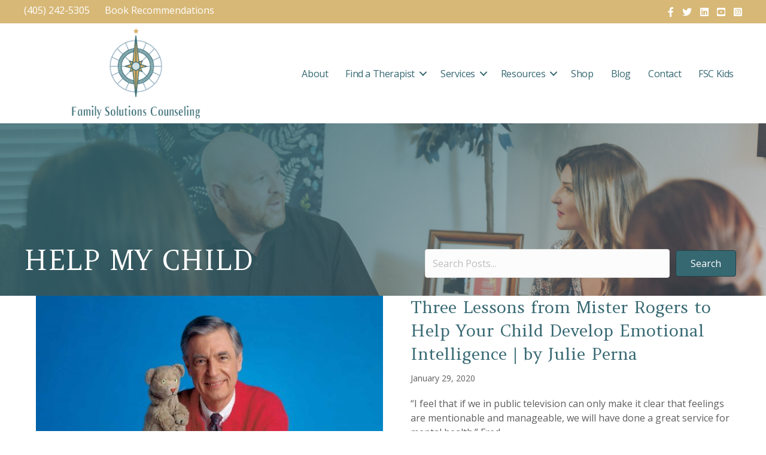

--- FILE ---
content_type: text/html; charset=UTF-8
request_url: https://familysolutionsok.com/tag/help-my-child/
body_size: 14171
content:
<!DOCTYPE html>
<html lang="en-US" prefix="og: http://ogp.me/ns# fb: http://ogp.me/ns/fb#">
<head>
<meta charset="UTF-8" />
<meta name='viewport' content='width=device-width, initial-scale=1.0' />
<meta http-equiv='X-UA-Compatible' content='IE=edge' />
<link rel="profile" href="https://gmpg.org/xfn/11" />
<meta name='robots' content='index, follow, max-image-preview:large, max-snippet:-1, max-video-preview:-1' />

	<!-- This site is optimized with the Yoast SEO plugin v26.7 - https://yoast.com/wordpress/plugins/seo/ -->
	<title>HELP MY CHILD Archives - Family Solutions Counseling</title>
	<link rel="canonical" href="https://familysolutionsok.com/tag/help-my-child/" />
	<meta property="og:locale" content="en_US" />
	<meta property="og:type" content="article" />
	<meta property="og:title" content="HELP MY CHILD Archives - Family Solutions Counseling" />
	<meta property="og:url" content="https://familysolutionsok.com/tag/help-my-child/" />
	<meta property="og:site_name" content="Family Solutions Counseling" />
	<meta name="twitter:card" content="summary_large_image" />
	<script type="application/ld+json" class="yoast-schema-graph">{"@context":"https://schema.org","@graph":[{"@type":"CollectionPage","@id":"https://familysolutionsok.com/tag/help-my-child/","url":"https://familysolutionsok.com/tag/help-my-child/","name":"HELP MY CHILD Archives - Family Solutions Counseling","isPartOf":{"@id":"https://familysolutionsok.com/#website"},"primaryImageOfPage":{"@id":"https://familysolutionsok.com/tag/help-my-child/#primaryimage"},"image":{"@id":"https://familysolutionsok.com/tag/help-my-child/#primaryimage"},"thumbnailUrl":"https://familysolutionsok.com/wp-content/uploads/2020/01/Mr-Rogers-Daniel-Tiger.jpg","breadcrumb":{"@id":"https://familysolutionsok.com/tag/help-my-child/#breadcrumb"},"inLanguage":"en-US"},{"@type":"ImageObject","inLanguage":"en-US","@id":"https://familysolutionsok.com/tag/help-my-child/#primaryimage","url":"https://familysolutionsok.com/wp-content/uploads/2020/01/Mr-Rogers-Daniel-Tiger.jpg","contentUrl":"https://familysolutionsok.com/wp-content/uploads/2020/01/Mr-Rogers-Daniel-Tiger.jpg","width":1200,"height":675,"caption":"Mr. Rogers with Daniel Tiger from pbs.org"},{"@type":"BreadcrumbList","@id":"https://familysolutionsok.com/tag/help-my-child/#breadcrumb","itemListElement":[{"@type":"ListItem","position":1,"name":"Home","item":"https://familysolutionsok.com/"},{"@type":"ListItem","position":2,"name":"HELP MY CHILD"}]},{"@type":"WebSite","@id":"https://familysolutionsok.com/#website","url":"https://familysolutionsok.com/","name":"Family Solutions Counseling","description":"Guiding lives toward new destinations","potentialAction":[{"@type":"SearchAction","target":{"@type":"EntryPoint","urlTemplate":"https://familysolutionsok.com/?s={search_term_string}"},"query-input":{"@type":"PropertyValueSpecification","valueRequired":true,"valueName":"search_term_string"}}],"inLanguage":"en-US"}]}</script>
	<!-- / Yoast SEO plugin. -->


<link rel='dns-prefetch' href='//fonts.googleapis.com' />
<link href='https://fonts.gstatic.com' crossorigin rel='preconnect' />
<link rel="alternate" type="application/rss+xml" title="Family Solutions Counseling &raquo; Feed" href="https://familysolutionsok.com/feed/" />
<link rel="alternate" type="application/rss+xml" title="Family Solutions Counseling &raquo; Comments Feed" href="https://familysolutionsok.com/comments/feed/" />
<link rel="alternate" type="text/calendar" title="Family Solutions Counseling &raquo; iCal Feed" href="https://familysolutionsok.com/events/?ical=1" />
<link rel="alternate" type="application/rss+xml" title="Family Solutions Counseling &raquo; HELP MY CHILD Tag Feed" href="https://familysolutionsok.com/tag/help-my-child/feed/" />
<link rel="preload" href="https://familysolutionsok.com/wp-content/plugins/bb-plugin/fonts/fontawesome/5.15.4/webfonts/fa-solid-900.woff2" as="font" type="font/woff2" crossorigin="anonymous">
<link rel="preload" href="https://familysolutionsok.com/wp-content/plugins/bb-plugin/fonts/fontawesome/5.15.4/webfonts/fa-brands-400.woff2" as="font" type="font/woff2" crossorigin="anonymous">
<link rel="preload" href="https://familysolutionsok.com/wp-content/plugins/bb-plugin/fonts/fontawesome/5.15.4/webfonts/fa-regular-400.woff2" as="font" type="font/woff2" crossorigin="anonymous">
<style id='wp-img-auto-sizes-contain-inline-css'>
img:is([sizes=auto i],[sizes^="auto," i]){contain-intrinsic-size:3000px 1500px}
/*# sourceURL=wp-img-auto-sizes-contain-inline-css */
</style>
<link rel='stylesheet' id='tribe-events-pro-mini-calendar-block-styles-css' href='https://familysolutionsok.com/wp-content/plugins/events-calendar-pro/build/css/tribe-events-pro-mini-calendar-block.css?ver=7.7.11' media='all' />
<style id='wp-emoji-styles-inline-css'>

	img.wp-smiley, img.emoji {
		display: inline !important;
		border: none !important;
		box-shadow: none !important;
		height: 1em !important;
		width: 1em !important;
		margin: 0 0.07em !important;
		vertical-align: -0.1em !important;
		background: none !important;
		padding: 0 !important;
	}
/*# sourceURL=wp-emoji-styles-inline-css */
</style>
<link rel='stylesheet' id='wp-block-library-css' href='https://familysolutionsok.com/wp-includes/css/dist/block-library/style.min.css?ver=6.9' media='all' />
<style id='wp-block-heading-inline-css'>
h1:where(.wp-block-heading).has-background,h2:where(.wp-block-heading).has-background,h3:where(.wp-block-heading).has-background,h4:where(.wp-block-heading).has-background,h5:where(.wp-block-heading).has-background,h6:where(.wp-block-heading).has-background{padding:1.25em 2.375em}h1.has-text-align-left[style*=writing-mode]:where([style*=vertical-lr]),h1.has-text-align-right[style*=writing-mode]:where([style*=vertical-rl]),h2.has-text-align-left[style*=writing-mode]:where([style*=vertical-lr]),h2.has-text-align-right[style*=writing-mode]:where([style*=vertical-rl]),h3.has-text-align-left[style*=writing-mode]:where([style*=vertical-lr]),h3.has-text-align-right[style*=writing-mode]:where([style*=vertical-rl]),h4.has-text-align-left[style*=writing-mode]:where([style*=vertical-lr]),h4.has-text-align-right[style*=writing-mode]:where([style*=vertical-rl]),h5.has-text-align-left[style*=writing-mode]:where([style*=vertical-lr]),h5.has-text-align-right[style*=writing-mode]:where([style*=vertical-rl]),h6.has-text-align-left[style*=writing-mode]:where([style*=vertical-lr]),h6.has-text-align-right[style*=writing-mode]:where([style*=vertical-rl]){rotate:180deg}
/*# sourceURL=https://familysolutionsok.com/wp-includes/blocks/heading/style.min.css */
</style>
<style id='wp-block-paragraph-inline-css'>
.is-small-text{font-size:.875em}.is-regular-text{font-size:1em}.is-large-text{font-size:2.25em}.is-larger-text{font-size:3em}.has-drop-cap:not(:focus):first-letter{float:left;font-size:8.4em;font-style:normal;font-weight:100;line-height:.68;margin:.05em .1em 0 0;text-transform:uppercase}body.rtl .has-drop-cap:not(:focus):first-letter{float:none;margin-left:.1em}p.has-drop-cap.has-background{overflow:hidden}:root :where(p.has-background){padding:1.25em 2.375em}:where(p.has-text-color:not(.has-link-color)) a{color:inherit}p.has-text-align-left[style*="writing-mode:vertical-lr"],p.has-text-align-right[style*="writing-mode:vertical-rl"]{rotate:180deg}
/*# sourceURL=https://familysolutionsok.com/wp-includes/blocks/paragraph/style.min.css */
</style>
<style id='wp-block-quote-inline-css'>
.wp-block-quote{box-sizing:border-box;overflow-wrap:break-word}.wp-block-quote.is-large:where(:not(.is-style-plain)),.wp-block-quote.is-style-large:where(:not(.is-style-plain)){margin-bottom:1em;padding:0 1em}.wp-block-quote.is-large:where(:not(.is-style-plain)) p,.wp-block-quote.is-style-large:where(:not(.is-style-plain)) p{font-size:1.5em;font-style:italic;line-height:1.6}.wp-block-quote.is-large:where(:not(.is-style-plain)) cite,.wp-block-quote.is-large:where(:not(.is-style-plain)) footer,.wp-block-quote.is-style-large:where(:not(.is-style-plain)) cite,.wp-block-quote.is-style-large:where(:not(.is-style-plain)) footer{font-size:1.125em;text-align:right}.wp-block-quote>cite{display:block}
/*# sourceURL=https://familysolutionsok.com/wp-includes/blocks/quote/style.min.css */
</style>
<style id='wp-block-quote-theme-inline-css'>
.wp-block-quote{border-left:.25em solid;margin:0 0 1.75em;padding-left:1em}.wp-block-quote cite,.wp-block-quote footer{color:currentColor;font-size:.8125em;font-style:normal;position:relative}.wp-block-quote:where(.has-text-align-right){border-left:none;border-right:.25em solid;padding-left:0;padding-right:1em}.wp-block-quote:where(.has-text-align-center){border:none;padding-left:0}.wp-block-quote.is-large,.wp-block-quote.is-style-large,.wp-block-quote:where(.is-style-plain){border:none}
/*# sourceURL=https://familysolutionsok.com/wp-includes/blocks/quote/theme.min.css */
</style>
<link rel='stylesheet' id='wc-blocks-style-css' href='https://familysolutionsok.com/wp-content/plugins/woocommerce/assets/client/blocks/wc-blocks.css?ver=wc-10.4.3' media='all' />
<style id='global-styles-inline-css'>
:root{--wp--preset--aspect-ratio--square: 1;--wp--preset--aspect-ratio--4-3: 4/3;--wp--preset--aspect-ratio--3-4: 3/4;--wp--preset--aspect-ratio--3-2: 3/2;--wp--preset--aspect-ratio--2-3: 2/3;--wp--preset--aspect-ratio--16-9: 16/9;--wp--preset--aspect-ratio--9-16: 9/16;--wp--preset--color--black: #000000;--wp--preset--color--cyan-bluish-gray: #abb8c3;--wp--preset--color--white: #ffffff;--wp--preset--color--pale-pink: #f78da7;--wp--preset--color--vivid-red: #cf2e2e;--wp--preset--color--luminous-vivid-orange: #ff6900;--wp--preset--color--luminous-vivid-amber: #fcb900;--wp--preset--color--light-green-cyan: #7bdcb5;--wp--preset--color--vivid-green-cyan: #00d084;--wp--preset--color--pale-cyan-blue: #8ed1fc;--wp--preset--color--vivid-cyan-blue: #0693e3;--wp--preset--color--vivid-purple: #9b51e0;--wp--preset--color--fl-heading-text: #366872;--wp--preset--color--fl-body-bg: #ffffff;--wp--preset--color--fl-body-text: #5e5e5e;--wp--preset--color--fl-accent: #366872;--wp--preset--color--fl-accent-hover: #d7b877;--wp--preset--color--fl-topbar-bg: #f27125;--wp--preset--color--fl-topbar-text: #ffffff;--wp--preset--color--fl-topbar-link: #ffffff;--wp--preset--color--fl-topbar-hover: #f2a31e;--wp--preset--color--fl-header-bg: #424242;--wp--preset--color--fl-header-text: #ffffff;--wp--preset--color--fl-header-link: #ffffff;--wp--preset--color--fl-header-hover: #f2a31e;--wp--preset--color--fl-nav-bg: #13415c;--wp--preset--color--fl-nav-link: #ffffff;--wp--preset--color--fl-nav-hover: #f2a31e;--wp--preset--color--fl-content-bg: #ffffff;--wp--preset--color--fl-footer-widgets-bg: #ffffff;--wp--preset--color--fl-footer-widgets-text: #000000;--wp--preset--color--fl-footer-widgets-link: #428bca;--wp--preset--color--fl-footer-widgets-hover: #428bca;--wp--preset--color--fl-footer-bg: #424242;--wp--preset--color--fl-footer-text: #ffffff;--wp--preset--color--fl-footer-link: #20a2dc;--wp--preset--color--fl-footer-hover: #f27125;--wp--preset--gradient--vivid-cyan-blue-to-vivid-purple: linear-gradient(135deg,rgb(6,147,227) 0%,rgb(155,81,224) 100%);--wp--preset--gradient--light-green-cyan-to-vivid-green-cyan: linear-gradient(135deg,rgb(122,220,180) 0%,rgb(0,208,130) 100%);--wp--preset--gradient--luminous-vivid-amber-to-luminous-vivid-orange: linear-gradient(135deg,rgb(252,185,0) 0%,rgb(255,105,0) 100%);--wp--preset--gradient--luminous-vivid-orange-to-vivid-red: linear-gradient(135deg,rgb(255,105,0) 0%,rgb(207,46,46) 100%);--wp--preset--gradient--very-light-gray-to-cyan-bluish-gray: linear-gradient(135deg,rgb(238,238,238) 0%,rgb(169,184,195) 100%);--wp--preset--gradient--cool-to-warm-spectrum: linear-gradient(135deg,rgb(74,234,220) 0%,rgb(151,120,209) 20%,rgb(207,42,186) 40%,rgb(238,44,130) 60%,rgb(251,105,98) 80%,rgb(254,248,76) 100%);--wp--preset--gradient--blush-light-purple: linear-gradient(135deg,rgb(255,206,236) 0%,rgb(152,150,240) 100%);--wp--preset--gradient--blush-bordeaux: linear-gradient(135deg,rgb(254,205,165) 0%,rgb(254,45,45) 50%,rgb(107,0,62) 100%);--wp--preset--gradient--luminous-dusk: linear-gradient(135deg,rgb(255,203,112) 0%,rgb(199,81,192) 50%,rgb(65,88,208) 100%);--wp--preset--gradient--pale-ocean: linear-gradient(135deg,rgb(255,245,203) 0%,rgb(182,227,212) 50%,rgb(51,167,181) 100%);--wp--preset--gradient--electric-grass: linear-gradient(135deg,rgb(202,248,128) 0%,rgb(113,206,126) 100%);--wp--preset--gradient--midnight: linear-gradient(135deg,rgb(2,3,129) 0%,rgb(40,116,252) 100%);--wp--preset--font-size--small: 13px;--wp--preset--font-size--medium: 20px;--wp--preset--font-size--large: 36px;--wp--preset--font-size--x-large: 42px;--wp--preset--spacing--20: 0.44rem;--wp--preset--spacing--30: 0.67rem;--wp--preset--spacing--40: 1rem;--wp--preset--spacing--50: 1.5rem;--wp--preset--spacing--60: 2.25rem;--wp--preset--spacing--70: 3.38rem;--wp--preset--spacing--80: 5.06rem;--wp--preset--shadow--natural: 6px 6px 9px rgba(0, 0, 0, 0.2);--wp--preset--shadow--deep: 12px 12px 50px rgba(0, 0, 0, 0.4);--wp--preset--shadow--sharp: 6px 6px 0px rgba(0, 0, 0, 0.2);--wp--preset--shadow--outlined: 6px 6px 0px -3px rgb(255, 255, 255), 6px 6px rgb(0, 0, 0);--wp--preset--shadow--crisp: 6px 6px 0px rgb(0, 0, 0);}:where(.is-layout-flex){gap: 0.5em;}:where(.is-layout-grid){gap: 0.5em;}body .is-layout-flex{display: flex;}.is-layout-flex{flex-wrap: wrap;align-items: center;}.is-layout-flex > :is(*, div){margin: 0;}body .is-layout-grid{display: grid;}.is-layout-grid > :is(*, div){margin: 0;}:where(.wp-block-columns.is-layout-flex){gap: 2em;}:where(.wp-block-columns.is-layout-grid){gap: 2em;}:where(.wp-block-post-template.is-layout-flex){gap: 1.25em;}:where(.wp-block-post-template.is-layout-grid){gap: 1.25em;}.has-black-color{color: var(--wp--preset--color--black) !important;}.has-cyan-bluish-gray-color{color: var(--wp--preset--color--cyan-bluish-gray) !important;}.has-white-color{color: var(--wp--preset--color--white) !important;}.has-pale-pink-color{color: var(--wp--preset--color--pale-pink) !important;}.has-vivid-red-color{color: var(--wp--preset--color--vivid-red) !important;}.has-luminous-vivid-orange-color{color: var(--wp--preset--color--luminous-vivid-orange) !important;}.has-luminous-vivid-amber-color{color: var(--wp--preset--color--luminous-vivid-amber) !important;}.has-light-green-cyan-color{color: var(--wp--preset--color--light-green-cyan) !important;}.has-vivid-green-cyan-color{color: var(--wp--preset--color--vivid-green-cyan) !important;}.has-pale-cyan-blue-color{color: var(--wp--preset--color--pale-cyan-blue) !important;}.has-vivid-cyan-blue-color{color: var(--wp--preset--color--vivid-cyan-blue) !important;}.has-vivid-purple-color{color: var(--wp--preset--color--vivid-purple) !important;}.has-black-background-color{background-color: var(--wp--preset--color--black) !important;}.has-cyan-bluish-gray-background-color{background-color: var(--wp--preset--color--cyan-bluish-gray) !important;}.has-white-background-color{background-color: var(--wp--preset--color--white) !important;}.has-pale-pink-background-color{background-color: var(--wp--preset--color--pale-pink) !important;}.has-vivid-red-background-color{background-color: var(--wp--preset--color--vivid-red) !important;}.has-luminous-vivid-orange-background-color{background-color: var(--wp--preset--color--luminous-vivid-orange) !important;}.has-luminous-vivid-amber-background-color{background-color: var(--wp--preset--color--luminous-vivid-amber) !important;}.has-light-green-cyan-background-color{background-color: var(--wp--preset--color--light-green-cyan) !important;}.has-vivid-green-cyan-background-color{background-color: var(--wp--preset--color--vivid-green-cyan) !important;}.has-pale-cyan-blue-background-color{background-color: var(--wp--preset--color--pale-cyan-blue) !important;}.has-vivid-cyan-blue-background-color{background-color: var(--wp--preset--color--vivid-cyan-blue) !important;}.has-vivid-purple-background-color{background-color: var(--wp--preset--color--vivid-purple) !important;}.has-black-border-color{border-color: var(--wp--preset--color--black) !important;}.has-cyan-bluish-gray-border-color{border-color: var(--wp--preset--color--cyan-bluish-gray) !important;}.has-white-border-color{border-color: var(--wp--preset--color--white) !important;}.has-pale-pink-border-color{border-color: var(--wp--preset--color--pale-pink) !important;}.has-vivid-red-border-color{border-color: var(--wp--preset--color--vivid-red) !important;}.has-luminous-vivid-orange-border-color{border-color: var(--wp--preset--color--luminous-vivid-orange) !important;}.has-luminous-vivid-amber-border-color{border-color: var(--wp--preset--color--luminous-vivid-amber) !important;}.has-light-green-cyan-border-color{border-color: var(--wp--preset--color--light-green-cyan) !important;}.has-vivid-green-cyan-border-color{border-color: var(--wp--preset--color--vivid-green-cyan) !important;}.has-pale-cyan-blue-border-color{border-color: var(--wp--preset--color--pale-cyan-blue) !important;}.has-vivid-cyan-blue-border-color{border-color: var(--wp--preset--color--vivid-cyan-blue) !important;}.has-vivid-purple-border-color{border-color: var(--wp--preset--color--vivid-purple) !important;}.has-vivid-cyan-blue-to-vivid-purple-gradient-background{background: var(--wp--preset--gradient--vivid-cyan-blue-to-vivid-purple) !important;}.has-light-green-cyan-to-vivid-green-cyan-gradient-background{background: var(--wp--preset--gradient--light-green-cyan-to-vivid-green-cyan) !important;}.has-luminous-vivid-amber-to-luminous-vivid-orange-gradient-background{background: var(--wp--preset--gradient--luminous-vivid-amber-to-luminous-vivid-orange) !important;}.has-luminous-vivid-orange-to-vivid-red-gradient-background{background: var(--wp--preset--gradient--luminous-vivid-orange-to-vivid-red) !important;}.has-very-light-gray-to-cyan-bluish-gray-gradient-background{background: var(--wp--preset--gradient--very-light-gray-to-cyan-bluish-gray) !important;}.has-cool-to-warm-spectrum-gradient-background{background: var(--wp--preset--gradient--cool-to-warm-spectrum) !important;}.has-blush-light-purple-gradient-background{background: var(--wp--preset--gradient--blush-light-purple) !important;}.has-blush-bordeaux-gradient-background{background: var(--wp--preset--gradient--blush-bordeaux) !important;}.has-luminous-dusk-gradient-background{background: var(--wp--preset--gradient--luminous-dusk) !important;}.has-pale-ocean-gradient-background{background: var(--wp--preset--gradient--pale-ocean) !important;}.has-electric-grass-gradient-background{background: var(--wp--preset--gradient--electric-grass) !important;}.has-midnight-gradient-background{background: var(--wp--preset--gradient--midnight) !important;}.has-small-font-size{font-size: var(--wp--preset--font-size--small) !important;}.has-medium-font-size{font-size: var(--wp--preset--font-size--medium) !important;}.has-large-font-size{font-size: var(--wp--preset--font-size--large) !important;}.has-x-large-font-size{font-size: var(--wp--preset--font-size--x-large) !important;}
/*# sourceURL=global-styles-inline-css */
</style>

<style id='classic-theme-styles-inline-css'>
/*! This file is auto-generated */
.wp-block-button__link{color:#fff;background-color:#32373c;border-radius:9999px;box-shadow:none;text-decoration:none;padding:calc(.667em + 2px) calc(1.333em + 2px);font-size:1.125em}.wp-block-file__button{background:#32373c;color:#fff;text-decoration:none}
/*# sourceURL=/wp-includes/css/classic-themes.min.css */
</style>
<link rel='stylesheet' id='woocommerce-layout-css' href='https://familysolutionsok.com/wp-content/plugins/woocommerce/assets/css/woocommerce-layout.css?ver=10.4.3' media='all' />
<link rel='stylesheet' id='woocommerce-smallscreen-css' href='https://familysolutionsok.com/wp-content/plugins/woocommerce/assets/css/woocommerce-smallscreen.css?ver=10.4.3' media='only screen and (max-width: 767px)' />
<link rel='stylesheet' id='woocommerce-general-css' href='https://familysolutionsok.com/wp-content/plugins/woocommerce/assets/css/woocommerce.css?ver=10.4.3' media='all' />
<style id='woocommerce-inline-inline-css'>
.woocommerce form .form-row .required { visibility: visible; }
/*# sourceURL=woocommerce-inline-inline-css */
</style>
<link rel='stylesheet' id='font-awesome-5-css' href='https://familysolutionsok.com/wp-content/plugins/bb-plugin/fonts/fontawesome/5.15.4/css/all.min.css?ver=2.9.4.2' media='all' />
<link rel='stylesheet' id='fl-builder-layout-bundle-c230f752cd5004f02582a8bda7e0ed38-css' href='https://familysolutionsok.com/wp-content/uploads/bb-plugin/cache/c230f752cd5004f02582a8bda7e0ed38-layout-bundle.css?ver=2.9.4.2-1.5.2.1' media='all' />
<link rel='stylesheet' id='jquery-magnificpopup-css' href='https://familysolutionsok.com/wp-content/plugins/bb-plugin/css/jquery.magnificpopup.min.css?ver=2.9.4.2' media='all' />
<link rel='stylesheet' id='bootstrap-css' href='https://familysolutionsok.com/wp-content/themes/bb-theme/css/bootstrap.min.css?ver=1.7.19.1' media='all' />
<link rel='stylesheet' id='fl-automator-skin-css' href='https://familysolutionsok.com/wp-content/uploads/bb-theme/skin-69371b7e25881.css?ver=1.7.19.1' media='all' />
<link rel='stylesheet' id='fl-child-theme-css' href='https://familysolutionsok.com/wp-content/themes/bb-theme-child/style.css?ver=6.9' media='all' />
<link rel='stylesheet' id='pp-animate-css' href='https://familysolutionsok.com/wp-content/plugins/bbpowerpack/assets/css/animate.min.css?ver=3.5.1' media='all' />
<link rel='stylesheet' id='fl-builder-google-fonts-58cb2858d69e5dcb8eb7381036af35d6-css' href='//fonts.googleapis.com/css?family=Open+Sans%3A300%2C400%2C700%7CAmethysta%3A400%7CMontserrat%3A400&#038;ver=6.9' media='all' />
<script src="https://familysolutionsok.com/wp-includes/js/jquery/jquery.min.js?ver=3.7.1" id="jquery-core-js"></script>
<script src="https://familysolutionsok.com/wp-includes/js/jquery/jquery-migrate.min.js?ver=3.4.1" id="jquery-migrate-js"></script>
<script src="https://familysolutionsok.com/wp-content/plugins/woocommerce/assets/js/jquery-blockui/jquery.blockUI.min.js?ver=2.7.0-wc.10.4.3" id="wc-jquery-blockui-js" defer data-wp-strategy="defer"></script>
<script id="wc-add-to-cart-js-extra">
var wc_add_to_cart_params = {"ajax_url":"/wp-admin/admin-ajax.php","wc_ajax_url":"/?wc-ajax=%%endpoint%%","i18n_view_cart":"View cart","cart_url":"https://familysolutionsok.com/cart/","is_cart":"","cart_redirect_after_add":"no"};
//# sourceURL=wc-add-to-cart-js-extra
</script>
<script src="https://familysolutionsok.com/wp-content/plugins/woocommerce/assets/js/frontend/add-to-cart.min.js?ver=10.4.3" id="wc-add-to-cart-js" defer data-wp-strategy="defer"></script>
<script src="https://familysolutionsok.com/wp-content/plugins/woocommerce/assets/js/js-cookie/js.cookie.min.js?ver=2.1.4-wc.10.4.3" id="wc-js-cookie-js" defer data-wp-strategy="defer"></script>
<script id="woocommerce-js-extra">
var woocommerce_params = {"ajax_url":"/wp-admin/admin-ajax.php","wc_ajax_url":"/?wc-ajax=%%endpoint%%","i18n_password_show":"Show password","i18n_password_hide":"Hide password"};
//# sourceURL=woocommerce-js-extra
</script>
<script src="https://familysolutionsok.com/wp-content/plugins/woocommerce/assets/js/frontend/woocommerce.min.js?ver=10.4.3" id="woocommerce-js" defer data-wp-strategy="defer"></script>
<link rel="https://api.w.org/" href="https://familysolutionsok.com/wp-json/" /><link rel="alternate" title="JSON" type="application/json" href="https://familysolutionsok.com/wp-json/wp/v2/tags/169" /><link rel="EditURI" type="application/rsd+xml" title="RSD" href="https://familysolutionsok.com/xmlrpc.php?rsd" />
<meta name="generator" content="WordPress 6.9" />
<meta name="generator" content="WooCommerce 10.4.3" />
		<script>
			var bb_powerpack = {
				version: '2.40.10',
				getAjaxUrl: function() { return atob( 'aHR0cHM6Ly9mYW1pbHlzb2x1dGlvbnNvay5jb20vd3AtYWRtaW4vYWRtaW4tYWpheC5waHA=' ); },
				callback: function() {},
				mapMarkerData: {},
				post_id: '2786',
				search_term: '',
				current_page: 'https://familysolutionsok.com/tag/help-my-child/',
				conditionals: {
					is_front_page: false,
					is_home: false,
					is_archive: true,
					current_post_type: '',
					is_tax: false,
										current_tax: 'post_tag',
					current_term: 'help-my-child',
										is_author: false,
					current_author: false,
					is_search: false,
									}
			};
		</script>
		<meta name="tec-api-version" content="v1"><meta name="tec-api-origin" content="https://familysolutionsok.com"><link rel="alternate" href="https://familysolutionsok.com/wp-json/tribe/events/v1/events/?tags=help-my-child" />	<noscript><style>.woocommerce-product-gallery{ opacity: 1 !important; }</style></noscript>
	<style>.recentcomments a{display:inline !important;padding:0 !important;margin:0 !important;}</style><link rel="icon" href="https://familysolutionsok.com/wp-content/uploads/2021/04/cropped-FamilySolutionsCounceling_Icon_web-32x32.png" sizes="32x32" />
<link rel="icon" href="https://familysolutionsok.com/wp-content/uploads/2021/04/cropped-FamilySolutionsCounceling_Icon_web-192x192.png" sizes="192x192" />
<link rel="apple-touch-icon" href="https://familysolutionsok.com/wp-content/uploads/2021/04/cropped-FamilySolutionsCounceling_Icon_web-180x180.png" />
<meta name="msapplication-TileImage" content="https://familysolutionsok.com/wp-content/uploads/2021/04/cropped-FamilySolutionsCounceling_Icon_web-270x270.png" />

<!-- START - Open Graph and Twitter Card Tags 3.3.7 -->
 <!-- Facebook Open Graph -->
  <meta property="og:locale" content="en_US"/>
  <meta property="og:site_name" content="Family Solutions Counseling"/>
  <meta property="og:title" content="HELP MY CHILD"/>
  <meta property="og:url" content="https://familysolutionsok.com/tag/help-my-child/"/>
  <meta property="og:type" content="article"/>
  <meta property="og:description" content="Guiding lives toward new destinations"/>
 <!-- Google+ / Schema.org -->
  <meta itemprop="name" content="HELP MY CHILD"/>
  <meta itemprop="headline" content="HELP MY CHILD"/>
  <meta itemprop="description" content="Guiding lives toward new destinations"/>
  <!--<meta itemprop="publisher" content="Family Solutions Counseling"/>--> <!-- To solve: The attribute publisher.itemtype has an invalid value -->
 <!-- Twitter Cards -->
  <meta name="twitter:title" content="HELP MY CHILD"/>
  <meta name="twitter:url" content="https://familysolutionsok.com/tag/help-my-child/"/>
  <meta name="twitter:description" content="Guiding lives toward new destinations"/>
  <meta name="twitter:card" content="summary_large_image"/>
 <!-- SEO -->
 <!-- Misc. tags -->
 <!-- is_tag -->
<!-- END - Open Graph and Twitter Card Tags 3.3.7 -->
	
<!-- Global site tag (gtag.js) - Google Analytics -->
<script async src="https://www.googletagmanager.com/gtag/js?id=UA-145259013-1"></script>
<script>
  window.dataLayer = window.dataLayer || [];
  function gtag(){dataLayer.push(arguments);}
  gtag('js', new Date());

  gtag('config', 'UA-145259013-1');
</script>

</head>
<body class="archive tag tag-help-my-child tag-169 wp-theme-bb-theme wp-child-theme-bb-theme-child theme-bb-theme fl-builder-2-9-4-2 fl-themer-1-5-2-1 fl-theme-1-7-19-1 fl-no-js woocommerce-no-js tribe-no-js fl-theme-builder-header fl-theme-builder-header-header fl-theme-builder-footer fl-theme-builder-footer-footer fl-theme-builder-archive fl-theme-builder-archive-blog-index fl-framework-bootstrap fl-preset-default fl-full-width fl-footer-effect fl-scroll-to-top" itemscope="itemscope" itemtype="https://schema.org/WebPage">
<a aria-label="Skip to content" class="fl-screen-reader-text" href="#fl-main-content">Skip to content</a><div class="fl-page">
	<header class="fl-builder-content fl-builder-content-178 fl-builder-global-templates-locked" data-post-id="178" data-type="header" data-sticky="0" data-sticky-on="" data-sticky-breakpoint="medium" data-shrink="0" data-overlay="0" data-overlay-bg="transparent" data-shrink-image-height="50px" role="banner" itemscope="itemscope" itemtype="http://schema.org/WPHeader"><div class="fl-row fl-row-full-width fl-row-bg-color fl-node-6079ffa4cc472 fl-row-default-height fl-row-align-center fl-visible-desktop fl-visible-large fl-visible-medium" data-node="6079ffa4cc472">
	<div class="fl-row-content-wrap">
						<div class="fl-row-content fl-row-fixed-width fl-node-content">
		
<div class="fl-col-group fl-node-6079ffa4cc473 fl-col-group-equal-height fl-col-group-align-center" data-node="6079ffa4cc473">
			<div class="fl-col fl-node-6079ffa4cc474 fl-col-bg-color fl-col-small" data-node="6079ffa4cc474">
	<div class="fl-col-content fl-node-content"><div class="fl-module fl-module-rich-text fl-node-607a00d7ca445" data-node="607a00d7ca445">
	<div class="fl-module-content fl-node-content">
		<div class="fl-rich-text">
	<p><a href="tel:405-242-5305">(405) 242-5305</a></p>
</div>
	</div>
</div>
</div>
</div>
			<div class="fl-col fl-node-d1p49fal3wob fl-col-bg-color" data-node="d1p49fal3wob">
	<div class="fl-col-content fl-node-content"><div class="fl-module fl-module-rich-text fl-node-gj8t9lz3mu6v" data-node="gj8t9lz3mu6v">
	<div class="fl-module-content fl-node-content">
		<div class="fl-rich-text">
	<p><a href="https://familysolutionsok.com/book-recommendations/">Book Recommendations </a></p>
</div>
	</div>
</div>
</div>
</div>
			<div class="fl-col fl-node-6079ffa4cc475 fl-col-bg-color fl-col-small" data-node="6079ffa4cc475">
	<div class="fl-col-content fl-node-content"><div class="fl-module fl-module-icon-group fl-node-6079ffa4cc476" data-node="6079ffa4cc476">
	<div class="fl-module-content fl-node-content">
		<div class="fl-icon-group">
	<span class="fl-icon">
								<a href="https://www.facebook.com/FamilySolutionsOK/" target="_blank" rel="noopener" >
							<i class="fab fa-facebook-f" aria-hidden="true"></i>
						</a>
			</span>
		<span class="fl-icon">
								<a href="https://twitter.com/FamSolutionsOK" target="_blank" rel="noopener" >
							<i class="fab fa-twitter" aria-hidden="true"></i>
						</a>
			</span>
		<span class="fl-icon">
								<a href="https://www.linkedin.com/company/familysolutionsok/" target="_blank" rel="noopener" >
							<i class="fab fa-linkedin" aria-hidden="true"></i>
						</a>
			</span>
		<span class="fl-icon">
								<a href="https://www.youtube.com/channel/UCcEaFGU9_YxKo3WVpshFW-Q" target="_blank" rel="noopener" >
							<i class="fab fa-youtube-square" aria-hidden="true"></i>
						</a>
			</span>
		<span class="fl-icon">
								<a href="https://www.instagram.com/familysolutionsok/" target="_blank" rel="noopener" >
							<i class="fab fa-instagram-square" aria-hidden="true"></i>
						</a>
			</span>
	</div>
	</div>
</div>
</div>
</div>
	</div>
		</div>
	</div>
</div>
<div class="fl-row fl-row-full-width fl-row-bg-none fl-node-6079ffa4cc46b fl-row-default-height fl-row-align-center" data-node="6079ffa4cc46b">
	<div class="fl-row-content-wrap">
						<div class="fl-row-content fl-row-fixed-width fl-node-content">
		
<div class="fl-col-group fl-node-6079ffa4cc46d fl-col-group-equal-height fl-col-group-align-center fl-col-group-custom-width" data-node="6079ffa4cc46d">
			<div class="fl-col fl-node-6079ffa4cc46e fl-col-bg-color fl-col-small fl-col-small-custom-width" data-node="6079ffa4cc46e">
	<div class="fl-col-content fl-node-content"><div class="fl-module fl-module-photo fl-node-607a014352cc3" data-node="607a014352cc3">
	<div class="fl-module-content fl-node-content">
		<div class="fl-photo fl-photo-align-center" itemscope itemtype="https://schema.org/ImageObject">
	<div class="fl-photo-content fl-photo-img-png">
				<a href="https://familysolutionsok.com/" target="_self" itemprop="url">
				<img loading="lazy" decoding="async" class="fl-photo-img wp-image-324 size-full" src="https://familysolutionsok.com/wp-content/uploads/2021/04/FamilySolutionsCounceling_NewLogo_notag_web.png" alt="FamilySolutionsCounceling_NewLogo_notag_web" itemprop="image" height="385" width="576" title="FamilySolutionsCounceling_NewLogo_notag_web"  data-no-lazy="1" />
				</a>
					</div>
	</div>
	</div>
</div>
</div>
</div>
			<div class="fl-col fl-node-6079ffa4cc46f fl-col-bg-color fl-col-small-custom-width" data-node="6079ffa4cc46f">
	<div class="fl-col-content fl-node-content"><div class="fl-module fl-module-menu fl-node-6079ffa4cc471" data-node="6079ffa4cc471">
	<div class="fl-module-content fl-node-content">
		<div class="fl-menu fl-menu-responsive-toggle-mobile">
	<button class="fl-menu-mobile-toggle hamburger" aria-label="Menu"><span class="fl-menu-icon svg-container"><svg version="1.1" class="hamburger-menu" xmlns="http://www.w3.org/2000/svg" xmlns:xlink="http://www.w3.org/1999/xlink" viewBox="0 0 512 512">
<rect class="fl-hamburger-menu-top" width="512" height="102"/>
<rect class="fl-hamburger-menu-middle" y="205" width="512" height="102"/>
<rect class="fl-hamburger-menu-bottom" y="410" width="512" height="102"/>
</svg>
</span></button>	<div class="fl-clear"></div>
	<nav aria-label="Menu" itemscope="itemscope" itemtype="https://schema.org/SiteNavigationElement"><ul id="menu-all-the-pages" class="menu fl-menu-horizontal fl-toggle-arrows"><li id="menu-item-298" class="menu-item menu-item-type-post_type menu-item-object-page"><a href="https://familysolutionsok.com/about/">About</a></li><li id="menu-item-326" class="menu-item menu-item-type-post_type menu-item-object-page menu-item-has-children fl-has-submenu"><div class="fl-has-submenu-container"><a href="https://familysolutionsok.com/about/">Find a Therapist</a><span class="fl-menu-toggle"></span></div><ul class="sub-menu">	<li id="menu-item-327" class="menu-item menu-item-type-post_type menu-item-object-page"><a href="https://familysolutionsok.com/about/carrie-kyger/">Carrie Kyger</a></li>	<li id="menu-item-4056" class="menu-item menu-item-type-post_type menu-item-object-page"><a href="https://familysolutionsok.com/about/joshua-nichols/">Joshua Nichols</a></li>	<li id="menu-item-4062" class="menu-item menu-item-type-post_type menu-item-object-page"><a href="https://familysolutionsok.com/about/rebel-buersmeyer/">Rebel Buersmeyer</a></li>	<li id="menu-item-4058" class="menu-item menu-item-type-post_type menu-item-object-page"><a href="https://familysolutionsok.com/about/mary-scruggs/">Mary Scruggs</a></li>	<li id="menu-item-4059" class="menu-item menu-item-type-post_type menu-item-object-page"><a href="https://familysolutionsok.com/about/josie-blosser/">Josie Blosser</a></li>	<li id="menu-item-4817" class="menu-item menu-item-type-post_type menu-item-object-page"><a href="https://familysolutionsok.com/about/carl-patterson/">Carl Patterson</a></li>	<li id="menu-item-5021" class="menu-item menu-item-type-post_type menu-item-object-page"><a href="https://familysolutionsok.com/about/mackenzie-camp/">Mackenzie Camp</a></li>	<li id="menu-item-5275" class="menu-item menu-item-type-post_type menu-item-object-page"><a href="https://familysolutionsok.com/about/shannon-dial/">Dr. Shannon Dial</a></li>	<li id="menu-item-5367" class="menu-item menu-item-type-post_type menu-item-object-page"><a href="https://familysolutionsok.com/about/jamy-hamilton/">Jamy Hamilton</a></li>	<li id="menu-item-5411" class="menu-item menu-item-type-post_type menu-item-object-page"><a href="https://familysolutionsok.com/about/alexander-holland/">Alexander Holland</a></li>	<li id="menu-item-5499" class="menu-item menu-item-type-post_type menu-item-object-page"><a href="https://familysolutionsok.com/about/corey-degiacomo/">Corey DeGiacomo</a></li>	<li id="menu-item-5504" class="menu-item menu-item-type-post_type menu-item-object-page"><a href="https://familysolutionsok.com/about/kc-clifford/">K.C. Clifford</a></li>	<li id="menu-item-5654" class="menu-item menu-item-type-post_type menu-item-object-page"><a href="https://familysolutionsok.com/about/jacob-oliver/">Jacob Oliver</a></li>	<li id="menu-item-5655" class="menu-item menu-item-type-post_type menu-item-object-page"><a href="https://familysolutionsok.com/about/nathan-sanders/">Nathan Sanders</a></li>	<li id="menu-item-4885" class="menu-item menu-item-type-post_type menu-item-object-page"><a href="https://familysolutionsok.com/about/devin-sellers/">Devin Sellers</a></li></ul></li><li id="menu-item-348" class="menu-item menu-item-type-post_type menu-item-object-page menu-item-has-children fl-has-submenu"><div class="fl-has-submenu-container"><a href="https://familysolutionsok.com/services/">Services</a><span class="fl-menu-toggle"></span></div><ul class="sub-menu">	<li id="menu-item-376" class="menu-item menu-item-type-post_type menu-item-object-page menu-item-has-children fl-has-submenu"><div class="fl-has-submenu-container"><a href="https://familysolutionsok.com/betrayal-trauma-recovery/">Betrayal Trauma Recovery</a><span class="fl-menu-toggle"></span></div><ul class="sub-menu">		<li id="menu-item-382" class="menu-item menu-item-type-post_type menu-item-object-page"><a href="https://familysolutionsok.com/betrayal-trauma-recovery/sex-addiction-trauma-assessments/">Sex Addiction &#038; Trauma Assessments</a></li>		<li id="menu-item-4092" class="menu-item menu-item-type-post_type menu-item-object-page"><a href="https://familysolutionsok.com/betrayal-trauma-recovery/therapeutic-disclosure/">Therapeutic Disclosure</a></li>		<li id="menu-item-4165" class="menu-item menu-item-type-post_type menu-item-object-page"><a href="https://familysolutionsok.com/betrayal-trauma-recovery/individual-couples-counseling/">Individual &#038; Couples Counseling</a></li>		<li id="menu-item-4159" class="menu-item menu-item-type-post_type menu-item-object-page"><a href="https://familysolutionsok.com/betrayal-trauma-recovery/couples-recovery-planning/">Couples Recovery Planning</a></li>		<li id="menu-item-4160" class="menu-item menu-item-type-post_type menu-item-object-page"><a href="https://familysolutionsok.com/betrayal-trauma-recovery/recovery-groups/">Recovery Groups</a></li>		<li id="menu-item-4241" class="menu-item menu-item-type-post_type menu-item-object-tribe_venue"><a href="https://familysolutionsok.com/venue/online/">Online Courses</a></li>		<li id="menu-item-5529" class="menu-item menu-item-type-post_type menu-item-object-page"><a href="https://familysolutionsok.com/betrayal-trauma-recovery/online-resources/">Online Resources</a></li></ul></li>	<li id="menu-item-365" class="menu-item menu-item-type-post_type menu-item-object-page"><a href="https://familysolutionsok.com/services/individual-counseling/">Individual Counseling</a></li>	<li id="menu-item-3931" class="menu-item menu-item-type-post_type menu-item-object-page"><a href="https://familysolutionsok.com/services/couples-counseling/">Couples Counseling</a></li>	<li id="menu-item-3937" class="menu-item menu-item-type-post_type menu-item-object-page"><a href="https://familysolutionsok.com/services/family-counseling/">Family Counseling</a></li>	<li id="menu-item-3996" class="menu-item menu-item-type-post_type menu-item-object-page"><a href="https://familysolutionsok.com/services/sexual-addiction-compulsions/">Sexual Addiction &#038; Compulsions</a></li>	<li id="menu-item-3997" class="menu-item menu-item-type-post_type menu-item-object-page"><a href="https://familysolutionsok.com/services/intimacy-sex-therapy/">Intimacy &#038; Sex Therapy</a></li>	<li id="menu-item-3999" class="menu-item menu-item-type-post_type menu-item-object-page"><a href="https://familysolutionsok.com/services/eating-disorders-therapy/">Eating Disorders Therapy</a></li>	<li id="menu-item-5456" class="menu-item menu-item-type-post_type menu-item-object-page"><a href="https://familysolutionsok.com/emdr-intensives/">EMDR Intensives</a></li></ul></li><li id="menu-item-4669" class="menu-item menu-item-type-post_type menu-item-object-page menu-item-has-children fl-has-submenu"><div class="fl-has-submenu-container"><a href="https://familysolutionsok.com/book-recommendations/">Resources</a><span class="fl-menu-toggle"></span></div><ul class="sub-menu">	<li id="menu-item-4670" class="menu-item menu-item-type-post_type menu-item-object-page"><a href="https://familysolutionsok.com/book-recommendations/">Book Recs</a></li>	<li id="menu-item-5391" class="menu-item menu-item-type-custom menu-item-object-custom"><a target="_blank" href="https://www.youtube.com/recoverytv4u">RecoveryTV</a></li>	<li id="menu-item-4939" class="menu-item menu-item-type-post_type menu-item-object-page"><a href="https://familysolutionsok.com/fsc-podcasts/">Podcasts</a></li>	<li id="menu-item-357" class="menu-item menu-item-type-post_type menu-item-object-page"><a href="https://familysolutionsok.com/events/">Events</a></li>	<li id="menu-item-5610" class="menu-item menu-item-type-post_type menu-item-object-page"><a href="https://familysolutionsok.com/betrayal-trauma-recovery/online-resources/">Playlists</a></li></ul></li><li id="menu-item-5723" class="menu-item menu-item-type-post_type menu-item-object-page"><a href="https://familysolutionsok.com/fsc-shop/">Shop</a></li><li id="menu-item-28" class="menu-item menu-item-type-post_type menu-item-object-page current_page_parent"><a href="https://familysolutionsok.com/blog/">Blog</a></li><li id="menu-item-27" class="menu-item menu-item-type-post_type menu-item-object-page"><a href="https://familysolutionsok.com/contact-us/">Contact</a></li><li id="menu-item-4675" class="jointoday_button menu-item menu-item-type-custom menu-item-object-custom"><a target="_blank" href="https://fsc.kids/">FSC Kids</a></li></ul></nav></div>
	</div>
</div>
</div>
</div>
	</div>
		</div>
	</div>
</div>
</header>	<div id="fl-main-content" class="fl-page-content" itemprop="mainContentOfPage" role="main">

		<div class="fl-builder-content fl-builder-content-3372 fl-builder-global-templates-locked" data-post-id="3372"><div class="fl-row fl-row-full-width fl-row-bg-photo fl-node-609ecbb9822fe fl-row-custom-height fl-row-align-bottom fl-row-bg-overlay" data-node="609ecbb9822fe">
	<div class="fl-row-content-wrap">
						<div class="fl-row-content fl-row-fixed-width fl-node-content">
		
<div class="fl-col-group fl-node-609ecbb9822f9 fl-col-group-equal-height fl-col-group-align-center fl-col-group-custom-width" data-node="609ecbb9822f9">
			<div class="fl-col fl-node-609ecbb9822fb fl-col-bg-color fl-col-small-custom-width" data-node="609ecbb9822fb">
	<div class="fl-col-content fl-node-content"><div class="fl-module fl-module-heading fl-node-609ece4019661" data-node="609ece4019661">
	<div class="fl-module-content fl-node-content">
		<h1 class="fl-heading">
		<span class="fl-heading-text">HELP MY CHILD</span>
	</h1>
	</div>
</div>
</div>
</div>
			<div class="fl-col fl-node-609ecbb9822fc fl-col-bg-color fl-col-small fl-visible-desktop fl-visible-large fl-visible-medium" data-node="609ecbb9822fc">
	<div class="fl-col-content fl-node-content"><div class="fl-module fl-module-search fl-node-m94eojunygxa" data-node="m94eojunygxa">
	<div class="fl-module-content fl-node-content">
		<div class="fl-search-form fl-search-form-inline fl-search-form-width-full"
	>
	<div class="fl-search-form-wrap">
		<div class="fl-search-form-fields">
			<div class="fl-search-form-input-wrap">
				<form role="search" aria-label="Search form" method="get" action="https://familysolutionsok.com/">
	<div class="fl-form-field">
		<input type="search" aria-label="Search input" class="fl-search-text" placeholder="Search Posts..." value="" name="s" />

			</div>
	</form>
			</div>
			<div  class="fl-button-wrap fl-button-width-auto fl-button-center">
			<a href="#" target="_self" class="fl-button">
							<span class="fl-button-text">Search</span>
					</a>
	</div>
		</div>
	</div>
</div>
	</div>
</div>
</div>
</div>
	</div>
		</div>
	</div>
</div>
<div class="fl-row fl-row-fixed-width fl-row-bg-none fl-node-609ecb9f6fe60 fl-row-default-height fl-row-align-center" data-node="609ecb9f6fe60">
	<div class="fl-row-content-wrap">
						<div class="fl-row-content fl-row-fixed-width fl-node-content">
		
<div class="fl-col-group fl-node-609ecb9f6fe62" data-node="609ecb9f6fe62">
			<div class="fl-col fl-node-609ecb9f6fe63 fl-col-bg-color" data-node="609ecb9f6fe63">
	<div class="fl-col-content fl-node-content"><div class="fl-module fl-module-post-grid fl-node-609ecb9f6fe64" data-node="609ecb9f6fe64">
	<div class="fl-module-content fl-node-content">
			<div class="fl-post-feed" itemscope="itemscope" itemtype="https://schema.org/Collection">
	<div class="fl-post-feed-post fl-post-feed-image-beside fl-post-align-left post-archive-individual post-2786 post type-post status-publish format-standard has-post-thumbnail hentry category-articles-by-julie category-blog tag-child-therapist tag-daniel-tiger tag-daniel-tigers-neighborhood tag-emotion-quotient tag-emotional-expression tag-emotional-intelligence tag-eq tag-fred-rogers tag-help-my-child tag-its-a-beautiful-day-in-the-neighborhood tag-julie-perna tag-listening-ritual tag-lmft tag-mister-rogers tag-mister-rogers-neighborhood tag-mr-rogers tag-parent-child-relationship tag-parenting tag-play-therapist tag-teen-therapist tag-the-way-i-feel-by-janan-cain" itemscope itemtype="https://schema.org/BlogPosting">

	<meta itemscope itemprop="mainEntityOfPage" itemtype="https://schema.org/WebPage" itemid="https://familysolutionsok.com/mister-rogers-emotional-intelligence/" content="Three Lessons from Mister Rogers to Help Your Child Develop Emotional Intelligence | by Julie Perna" /><meta itemprop="datePublished" content="2020-01-29" /><meta itemprop="dateModified" content="2025-05-20" /><div itemprop="publisher" itemscope itemtype="https://schema.org/Organization"><meta itemprop="name" content="Family Solutions Counseling"></div><div itemscope itemprop="author" itemtype="https://schema.org/Person"><meta itemprop="url" content="https://familysolutionsok.com/author/guest-author/" /><meta itemprop="name" content="Guest Author" /></div><div itemscope itemprop="image" itemtype="https://schema.org/ImageObject"><meta itemprop="url" content="https://familysolutionsok.com/wp-content/uploads/2020/01/Mr-Rogers-Daniel-Tiger.jpg" /><meta itemprop="width" content="1200" /><meta itemprop="height" content="675" /></div><div itemprop="interactionStatistic" itemscope itemtype="https://schema.org/InteractionCounter"><meta itemprop="interactionType" content="https://schema.org/CommentAction" /><meta itemprop="userInteractionCount" content="0" /></div>	<div class="fl-post-feed-image">

	
	<a href="https://familysolutionsok.com/mister-rogers-emotional-intelligence/" rel="bookmark" title="Three Lessons from Mister Rogers to Help Your Child Develop Emotional Intelligence | by Julie Perna">
		<img width="600" height="338" src="https://familysolutionsok.com/wp-content/uploads/2020/01/Mr-Rogers-Daniel-Tiger-600x338.jpg" class="attachment-medium size-medium wp-post-image" alt="" decoding="async" loading="lazy" srcset="https://familysolutionsok.com/wp-content/uploads/2020/01/Mr-Rogers-Daniel-Tiger-600x338.jpg 600w, https://familysolutionsok.com/wp-content/uploads/2020/01/Mr-Rogers-Daniel-Tiger-768x432.jpg 768w, https://familysolutionsok.com/wp-content/uploads/2020/01/Mr-Rogers-Daniel-Tiger.jpg 1200w" sizes="auto, (max-width: 600px) 100vw, 600px" />	</a>

	
</div>

		<div class="fl-post-feed-text">
	
		<div class="fl-post-feed-header">

			<h2 class="fl-post-feed-title" itemprop="headline">
				<a href="https://familysolutionsok.com/mister-rogers-emotional-intelligence/" rel="bookmark" title="Three Lessons from Mister Rogers to Help Your Child Develop Emotional Intelligence | by Julie Perna">Three Lessons from Mister Rogers to Help Your Child Develop Emotional Intelligence | by Julie Perna</a>
			</h2>

			
						<div class="fl-post-feed-meta">
																		<span class="fl-post-feed-date">
						January 29, 2020					</span>
											</div>
			
			
			
		</div>

	
	
	
		
				<div class="fl-post-feed-content" itemprop="text">
			<p>&#8220;I feel that if we in public television can only make it clear that feelings are mentionable and manageable, we will have done a great service for mental health.&#8221; Fred&hellip;</p>
						<a class="fl-post-feed-more" href="https://familysolutionsok.com/mister-rogers-emotional-intelligence/" title="Three Lessons from Mister Rogers to Help Your Child Develop Emotional Intelligence | by Julie Perna">Read More</a>
					</div>
		
		
	</div>

	<div class="fl-clear"></div>
</div>
	</div>
<div class="fl-clear"></div>
	</div>
</div>
</div>
</div>
	</div>
		</div>
	</div>
</div>
</div>
	</div><!-- .fl-page-content -->
	<footer class="fl-builder-content fl-builder-content-182 fl-builder-global-templates-locked" data-post-id="182" data-type="footer" itemscope="itemscope" itemtype="http://schema.org/WPFooter"><div class="fl-row fl-row-full-width fl-row-bg-color fl-node-607a01cea30b3 fl-row-default-height fl-row-align-center" data-node="607a01cea30b3">
	<div class="fl-row-content-wrap">
						<div class="fl-row-content fl-row-fixed-width fl-node-content">
		
<div class="fl-col-group fl-node-e14v8t0ncmwx" data-node="e14v8t0ncmwx">
			<div class="fl-col fl-node-wb80jxse4cd9 fl-col-bg-color fl-col-small" data-node="wb80jxse4cd9">
	<div class="fl-col-content fl-node-content"><div class="fl-module fl-module-heading fl-node-607a01cea30c3" data-node="607a01cea30c3">
	<div class="fl-module-content fl-node-content">
		<h3 class="fl-heading">
		<span class="fl-heading-text">Contact Us</span>
	</h3>
	</div>
</div>
<div class="fl-module fl-module-icon fl-node-607a01cea30bb" data-node="607a01cea30bb">
	<div class="fl-module-content fl-node-content">
		<div class="fl-icon-wrap">
	<span class="fl-icon">
								<a href="#" target="_self"  tabindex="-1" aria-hidden="true" aria-labelledby="fl-icon-text-607a01cea30bb">
							<i class="far fa-map" aria-hidden="true"></i>
						</a>
			</span>
			<div id="fl-icon-text-607a01cea30bb" class="fl-icon-text">
						<a href="#" target="_self"  class="fl-icon-text-link fl-icon-text-wrap">
						<p><span style="font-size: 14px;">10400 N. Vineyard Blvd., Suite A<br />Oklahoma City, OK 73120</span></p>						</a>
					</div>
	</div>
	</div>
</div>
<div class="fl-module fl-module-icon fl-node-607a01cea30bd" data-node="607a01cea30bd">
	<div class="fl-module-content fl-node-content">
		<div class="fl-icon-wrap">
	<span class="fl-icon">
								<a href="tel:405-242-5305" target="_self"  tabindex="-1" aria-hidden="true" aria-labelledby="fl-icon-text-607a01cea30bd">
							<i class="fas fa-phone" aria-hidden="true"></i>
						</a>
			</span>
			<div id="fl-icon-text-607a01cea30bd" class="fl-icon-text">
						<a href="tel:405-242-5305" target="_self"  class="fl-icon-text-link fl-icon-text-wrap">
						<p>(405) 242-5305</p>						</a>
					</div>
	</div>
	</div>
</div>
<div class="fl-module fl-module-icon fl-node-607a022a4f541" data-node="607a022a4f541">
	<div class="fl-module-content fl-node-content">
		<div class="fl-icon-wrap">
	<span class="fl-icon">
								<a href="#" target="_self"  tabindex="-1" aria-hidden="true" aria-labelledby="fl-icon-text-607a022a4f541">
							<i class="fas fa-fax" aria-hidden="true"></i>
						</a>
			</span>
			<div id="fl-icon-text-607a022a4f541" class="fl-icon-text">
						<a href="#" target="_self"  class="fl-icon-text-link fl-icon-text-wrap">
						<p>(405) 242-5345</p>						</a>
					</div>
	</div>
	</div>
</div>
<div class="fl-module fl-module-icon fl-node-607a01cea30bc" data-node="607a01cea30bc">
	<div class="fl-module-content fl-node-content">
		<div class="fl-icon-wrap">
	<span class="fl-icon">
								<a href="#" target="_self"  tabindex="-1" aria-hidden="true" aria-labelledby="fl-icon-text-607a01cea30bc">
							<i class="far fa-envelope" aria-hidden="true"></i>
						</a>
			</span>
			<div id="fl-icon-text-607a01cea30bc" class="fl-icon-text">
						<a href="#" target="_self"  class="fl-icon-text-link fl-icon-text-wrap">
						<p>therapy@familysolutionsok.com</p>						</a>
					</div>
	</div>
	</div>
</div>
<div class="fl-module fl-module-icon-group fl-node-607a047744905" data-node="607a047744905">
	<div class="fl-module-content fl-node-content">
		<div class="fl-icon-group">
	<span class="fl-icon">
								<a href="https://www.facebook.com/FamilySolutionsOK/" target="_blank" rel="noopener" >
							<i class="fab fa-facebook-f" aria-hidden="true"></i>
						</a>
			</span>
		<span class="fl-icon">
								<a href="https://twitter.com/FamSolutionsOK" target="_blank" rel="noopener" >
							<i class="fab fa-twitter" aria-hidden="true"></i>
						</a>
			</span>
		<span class="fl-icon">
								<a href="https://www.linkedin.com/company/familysolutionsok/" target="_blank" rel="noopener" >
							<i class="fab fa-linkedin" aria-hidden="true"></i>
						</a>
			</span>
		<span class="fl-icon">
								<a href="https://www.youtube.com/channel/UCcEaFGU9_YxKo3WVpshFW-Q" target="_blank" rel="noopener" >
							<i class="fab fa-youtube-square" aria-hidden="true"></i>
						</a>
			</span>
		<span class="fl-icon">
								<a href="https://www.instagram.com/familysolutionsok/" target="_blank" rel="noopener" >
							<i class="fab fa-instagram-square" aria-hidden="true"></i>
						</a>
			</span>
	</div>
	</div>
</div>
</div>
</div>
			<div class="fl-col fl-node-67a0z4du1235 fl-col-bg-color fl-col-small" data-node="67a0z4du1235">
	<div class="fl-col-content fl-node-content"><div class="fl-module fl-module-heading fl-node-607a01cea30be" data-node="607a01cea30be">
	<div class="fl-module-content fl-node-content">
		<h3 class="fl-heading">
		<span class="fl-heading-text">Sign Up for Our Newsletter</span>
	</h3>
	</div>
</div>
<div class="fl-module fl-module-rich-text fl-node-607a02814b387" data-node="607a02814b387">
	<div class="fl-module-content fl-node-content">
		<div class="fl-rich-text">
	<div class="textwidget">Get interesting news and updates delivered to your inbox. Follow the link below and sign up today!</div>
</div>
	</div>
</div>
<div class="fl-module fl-module-button fl-node-607a0290c03c1" data-node="607a0290c03c1">
	<div class="fl-module-content fl-node-content">
		<div class="fl-button-wrap fl-button-width-custom fl-button-left">
			<a href="https://visitor.r20.constantcontact.com/manage/optin?v=001QWtnRjeXPg6PlFcrckn3BiHpWuxYaoKVqvIf8i_WMSJ1TTB0iOEscWCfRA3mtnV2ZjzXGjR-u4rURf__wL2iXcTcUlCWQQ_75qPDQjGIGxg%3D" target="_blank" class="fl-button" rel="noopener" >
							<span class="fl-button-text">Sign Up</span>
					</a>
</div>
	</div>
</div>
</div>
</div>
			<div class="fl-col fl-node-mdlybvhrwie3 fl-col-bg-color fl-col-small" data-node="mdlybvhrwie3">
	<div class="fl-col-content fl-node-content"><div class="fl-module fl-module-heading fl-node-607a01cea30c2" data-node="607a01cea30c2">
	<div class="fl-module-content fl-node-content">
		<h3 class="fl-heading">
		<span class="fl-heading-text">Our Policy</span>
	</h3>
	</div>
</div>
<div class="fl-module fl-module-rich-text fl-node-607a01cea30b8" data-node="607a01cea30b8">
	<div class="fl-module-content fl-node-content">
		<div class="fl-rich-text">
	<p>It is the policy of Family Solutions Counseling to treat all clients and not to discriminate with regard to race, color, religion, national origin, age, sex, sexual orientation, gender identity or expression, or disability.</p>
</div>
	</div>
</div>
</div>
</div>
	</div>
		</div>
	</div>
</div>
<div class="fl-row fl-row-full-width fl-row-bg-color fl-node-607a01cea30ae fl-row-default-height fl-row-align-center" data-node="607a01cea30ae">
	<div class="fl-row-content-wrap">
						<div class="fl-row-content fl-row-fixed-width fl-node-content">
		
<div class="fl-col-group fl-node-607a01cea30b0" data-node="607a01cea30b0">
			<div class="fl-col fl-node-607a01cea30b1 fl-col-bg-color" data-node="607a01cea30b1">
	<div class="fl-col-content fl-node-content"><div class="fl-module fl-module-rich-text fl-node-607a01cea30b2" data-node="607a01cea30b2">
	<div class="fl-module-content fl-node-content">
		<div class="fl-rich-text">
	<p style="text-align: center;">© 2026 | <a href="#">Privacy Policy</a></p>
</div>
	</div>
</div>
</div>
</div>
	</div>
		</div>
	</div>
</div>
</footer>	</div><!-- .fl-page -->
<script type="speculationrules">
{"prefetch":[{"source":"document","where":{"and":[{"href_matches":"/*"},{"not":{"href_matches":["/wp-*.php","/wp-admin/*","/wp-content/uploads/*","/wp-content/*","/wp-content/plugins/*","/wp-content/themes/bb-theme-child/*","/wp-content/themes/bb-theme/*","/*\\?(.+)"]}},{"not":{"selector_matches":"a[rel~=\"nofollow\"]"}},{"not":{"selector_matches":".no-prefetch, .no-prefetch a"}}]},"eagerness":"conservative"}]}
</script>
		<script>
		( function ( body ) {
			'use strict';
			body.className = body.className.replace( /\btribe-no-js\b/, 'tribe-js' );
		} )( document.body );
		</script>
		<a href="#" role="button" id="fl-to-top"><span class="sr-only">Scroll To Top</span><i class="fas fa-chevron-up" aria-hidden="true"></i></a><script> /* <![CDATA[ */var tribe_l10n_datatables = {"aria":{"sort_ascending":": activate to sort column ascending","sort_descending":": activate to sort column descending"},"length_menu":"Show _MENU_ entries","empty_table":"No data available in table","info":"Showing _START_ to _END_ of _TOTAL_ entries","info_empty":"Showing 0 to 0 of 0 entries","info_filtered":"(filtered from _MAX_ total entries)","zero_records":"No matching records found","search":"Search:","all_selected_text":"All items on this page were selected. ","select_all_link":"Select all pages","clear_selection":"Clear Selection.","pagination":{"all":"All","next":"Next","previous":"Previous"},"select":{"rows":{"0":"","_":": Selected %d rows","1":": Selected 1 row"}},"datepicker":{"dayNames":["Sunday","Monday","Tuesday","Wednesday","Thursday","Friday","Saturday"],"dayNamesShort":["Sun","Mon","Tue","Wed","Thu","Fri","Sat"],"dayNamesMin":["S","M","T","W","T","F","S"],"monthNames":["January","February","March","April","May","June","July","August","September","October","November","December"],"monthNamesShort":["January","February","March","April","May","June","July","August","September","October","November","December"],"monthNamesMin":["Jan","Feb","Mar","Apr","May","Jun","Jul","Aug","Sep","Oct","Nov","Dec"],"nextText":"Next","prevText":"Prev","currentText":"Today","closeText":"Done","today":"Today","clear":"Clear"}};/* ]]> */ </script>	<script>
		(function () {
			var c = document.body.className;
			c = c.replace(/woocommerce-no-js/, 'woocommerce-js');
			document.body.className = c;
		})();
	</script>
	<script src="https://familysolutionsok.com/wp-content/plugins/the-events-calendar/common/build/js/user-agent.js?ver=da75d0bdea6dde3898df" id="tec-user-agent-js"></script>
<script src="https://familysolutionsok.com/wp-content/plugins/bb-plugin/js/jquery.imagesloaded.min.js?ver=2.9.4.2" id="imagesloaded-js"></script>
<script src="https://familysolutionsok.com/wp-content/plugins/bb-plugin/js/jquery.ba-throttle-debounce.min.js?ver=2.9.4.2" id="jquery-throttle-js"></script>
<script src="https://familysolutionsok.com/wp-content/uploads/bb-plugin/cache/4ce7bf6c8705615dac6fbbff750e2ed3-layout-bundle.js?ver=2.9.4.2-1.5.2.1" id="fl-builder-layout-bundle-4ce7bf6c8705615dac6fbbff750e2ed3-js"></script>
<script src="https://familysolutionsok.com/wp-content/plugins/woocommerce/assets/js/sourcebuster/sourcebuster.min.js?ver=10.4.3" id="sourcebuster-js-js"></script>
<script id="wc-order-attribution-js-extra">
var wc_order_attribution = {"params":{"lifetime":1.0000000000000000818030539140313095458623138256371021270751953125e-5,"session":30,"base64":false,"ajaxurl":"https://familysolutionsok.com/wp-admin/admin-ajax.php","prefix":"wc_order_attribution_","allowTracking":true},"fields":{"source_type":"current.typ","referrer":"current_add.rf","utm_campaign":"current.cmp","utm_source":"current.src","utm_medium":"current.mdm","utm_content":"current.cnt","utm_id":"current.id","utm_term":"current.trm","utm_source_platform":"current.plt","utm_creative_format":"current.fmt","utm_marketing_tactic":"current.tct","session_entry":"current_add.ep","session_start_time":"current_add.fd","session_pages":"session.pgs","session_count":"udata.vst","user_agent":"udata.uag"}};
//# sourceURL=wc-order-attribution-js-extra
</script>
<script src="https://familysolutionsok.com/wp-content/plugins/woocommerce/assets/js/frontend/order-attribution.min.js?ver=10.4.3" id="wc-order-attribution-js"></script>
<script src="https://familysolutionsok.com/wp-content/plugins/bb-plugin/js/jquery.magnificpopup.min.js?ver=2.9.4.2" id="jquery-magnificpopup-js"></script>
<script src="https://familysolutionsok.com/wp-content/plugins/bb-plugin/js/jquery.fitvids.min.js?ver=1.2" id="jquery-fitvids-js"></script>
<script src="https://familysolutionsok.com/wp-content/themes/bb-theme/js/bootstrap.min.js?ver=1.7.19.1" id="bootstrap-js"></script>
<script id="fl-automator-js-extra">
var themeopts = {"medium_breakpoint":"992","mobile_breakpoint":"768","lightbox":"enabled","scrollTopPosition":"800"};
//# sourceURL=fl-automator-js-extra
</script>
<script src="https://familysolutionsok.com/wp-content/themes/bb-theme/js/theme.min.js?ver=1.7.19.1" id="fl-automator-js"></script>
<script id="wp-emoji-settings" type="application/json">
{"baseUrl":"https://s.w.org/images/core/emoji/17.0.2/72x72/","ext":".png","svgUrl":"https://s.w.org/images/core/emoji/17.0.2/svg/","svgExt":".svg","source":{"concatemoji":"https://familysolutionsok.com/wp-includes/js/wp-emoji-release.min.js?ver=6.9"}}
</script>
<script type="module">
/*! This file is auto-generated */
const a=JSON.parse(document.getElementById("wp-emoji-settings").textContent),o=(window._wpemojiSettings=a,"wpEmojiSettingsSupports"),s=["flag","emoji"];function i(e){try{var t={supportTests:e,timestamp:(new Date).valueOf()};sessionStorage.setItem(o,JSON.stringify(t))}catch(e){}}function c(e,t,n){e.clearRect(0,0,e.canvas.width,e.canvas.height),e.fillText(t,0,0);t=new Uint32Array(e.getImageData(0,0,e.canvas.width,e.canvas.height).data);e.clearRect(0,0,e.canvas.width,e.canvas.height),e.fillText(n,0,0);const a=new Uint32Array(e.getImageData(0,0,e.canvas.width,e.canvas.height).data);return t.every((e,t)=>e===a[t])}function p(e,t){e.clearRect(0,0,e.canvas.width,e.canvas.height),e.fillText(t,0,0);var n=e.getImageData(16,16,1,1);for(let e=0;e<n.data.length;e++)if(0!==n.data[e])return!1;return!0}function u(e,t,n,a){switch(t){case"flag":return n(e,"\ud83c\udff3\ufe0f\u200d\u26a7\ufe0f","\ud83c\udff3\ufe0f\u200b\u26a7\ufe0f")?!1:!n(e,"\ud83c\udde8\ud83c\uddf6","\ud83c\udde8\u200b\ud83c\uddf6")&&!n(e,"\ud83c\udff4\udb40\udc67\udb40\udc62\udb40\udc65\udb40\udc6e\udb40\udc67\udb40\udc7f","\ud83c\udff4\u200b\udb40\udc67\u200b\udb40\udc62\u200b\udb40\udc65\u200b\udb40\udc6e\u200b\udb40\udc67\u200b\udb40\udc7f");case"emoji":return!a(e,"\ud83e\u1fac8")}return!1}function f(e,t,n,a){let r;const o=(r="undefined"!=typeof WorkerGlobalScope&&self instanceof WorkerGlobalScope?new OffscreenCanvas(300,150):document.createElement("canvas")).getContext("2d",{willReadFrequently:!0}),s=(o.textBaseline="top",o.font="600 32px Arial",{});return e.forEach(e=>{s[e]=t(o,e,n,a)}),s}function r(e){var t=document.createElement("script");t.src=e,t.defer=!0,document.head.appendChild(t)}a.supports={everything:!0,everythingExceptFlag:!0},new Promise(t=>{let n=function(){try{var e=JSON.parse(sessionStorage.getItem(o));if("object"==typeof e&&"number"==typeof e.timestamp&&(new Date).valueOf()<e.timestamp+604800&&"object"==typeof e.supportTests)return e.supportTests}catch(e){}return null}();if(!n){if("undefined"!=typeof Worker&&"undefined"!=typeof OffscreenCanvas&&"undefined"!=typeof URL&&URL.createObjectURL&&"undefined"!=typeof Blob)try{var e="postMessage("+f.toString()+"("+[JSON.stringify(s),u.toString(),c.toString(),p.toString()].join(",")+"));",a=new Blob([e],{type:"text/javascript"});const r=new Worker(URL.createObjectURL(a),{name:"wpTestEmojiSupports"});return void(r.onmessage=e=>{i(n=e.data),r.terminate(),t(n)})}catch(e){}i(n=f(s,u,c,p))}t(n)}).then(e=>{for(const n in e)a.supports[n]=e[n],a.supports.everything=a.supports.everything&&a.supports[n],"flag"!==n&&(a.supports.everythingExceptFlag=a.supports.everythingExceptFlag&&a.supports[n]);var t;a.supports.everythingExceptFlag=a.supports.everythingExceptFlag&&!a.supports.flag,a.supports.everything||((t=a.source||{}).concatemoji?r(t.concatemoji):t.wpemoji&&t.twemoji&&(r(t.twemoji),r(t.wpemoji)))});
//# sourceURL=https://familysolutionsok.com/wp-includes/js/wp-emoji-loader.min.js
</script>
</body>
</html>


--- FILE ---
content_type: text/css
request_url: https://familysolutionsok.com/wp-content/uploads/bb-plugin/cache/c230f752cd5004f02582a8bda7e0ed38-layout-bundle.css?ver=2.9.4.2-1.5.2.1
body_size: 9863
content:
.fl-builder-content *,.fl-builder-content *:before,.fl-builder-content *:after {-webkit-box-sizing: border-box;-moz-box-sizing: border-box;box-sizing: border-box;}.fl-row:before,.fl-row:after,.fl-row-content:before,.fl-row-content:after,.fl-col-group:before,.fl-col-group:after,.fl-col:before,.fl-col:after,.fl-module:not([data-accepts]):before,.fl-module:not([data-accepts]):after,.fl-module-content:before,.fl-module-content:after {display: table;content: " ";}.fl-row:after,.fl-row-content:after,.fl-col-group:after,.fl-col:after,.fl-module:not([data-accepts]):after,.fl-module-content:after {clear: both;}.fl-clear {clear: both;}.fl-row,.fl-row-content {margin-left: auto;margin-right: auto;min-width: 0;}.fl-row-content-wrap {position: relative;}.fl-builder-mobile .fl-row-bg-photo .fl-row-content-wrap {background-attachment: scroll;}.fl-row-bg-video,.fl-row-bg-video .fl-row-content,.fl-row-bg-embed,.fl-row-bg-embed .fl-row-content {position: relative;}.fl-row-bg-video .fl-bg-video,.fl-row-bg-embed .fl-bg-embed-code {bottom: 0;left: 0;overflow: hidden;position: absolute;right: 0;top: 0;}.fl-row-bg-video .fl-bg-video video,.fl-row-bg-embed .fl-bg-embed-code video {bottom: 0;left: 0px;max-width: none;position: absolute;right: 0;top: 0px;}.fl-row-bg-video .fl-bg-video video {min-width: 100%;min-height: 100%;width: auto;height: auto;}.fl-row-bg-video .fl-bg-video iframe,.fl-row-bg-embed .fl-bg-embed-code iframe {pointer-events: none;width: 100vw;height: 56.25vw; max-width: none;min-height: 100vh;min-width: 177.77vh; position: absolute;top: 50%;left: 50%;-ms-transform: translate(-50%, -50%); -webkit-transform: translate(-50%, -50%); transform: translate(-50%, -50%);}.fl-bg-video-fallback {background-position: 50% 50%;background-repeat: no-repeat;background-size: cover;bottom: 0px;left: 0px;position: absolute;right: 0px;top: 0px;}.fl-row-bg-slideshow,.fl-row-bg-slideshow .fl-row-content {position: relative;}.fl-row .fl-bg-slideshow {bottom: 0;left: 0;overflow: hidden;position: absolute;right: 0;top: 0;z-index: 0;}.fl-builder-edit .fl-row .fl-bg-slideshow * {bottom: 0;height: auto !important;left: 0;position: absolute !important;right: 0;top: 0;}.fl-row-bg-overlay .fl-row-content-wrap:after {border-radius: inherit;content: '';display: block;position: absolute;top: 0;right: 0;bottom: 0;left: 0;z-index: 0;}.fl-row-bg-overlay .fl-row-content {position: relative;z-index: 1;}.fl-row-default-height .fl-row-content-wrap,.fl-row-custom-height .fl-row-content-wrap {display: -webkit-box;display: -webkit-flex;display: -ms-flexbox;display: flex;min-height: 100vh;}.fl-row-overlap-top .fl-row-content-wrap {display: -webkit-inline-box;display: -webkit-inline-flex;display: -moz-inline-box;display: -ms-inline-flexbox;display: inline-flex;width: 100%;}.fl-row-default-height .fl-row-content-wrap,.fl-row-custom-height .fl-row-content-wrap {min-height: 0;}.fl-row-default-height .fl-row-content,.fl-row-full-height .fl-row-content,.fl-row-custom-height .fl-row-content {-webkit-box-flex: 1 1 auto; -moz-box-flex: 1 1 auto;-webkit-flex: 1 1 auto;-ms-flex: 1 1 auto;flex: 1 1 auto;}.fl-row-default-height .fl-row-full-width.fl-row-content,.fl-row-full-height .fl-row-full-width.fl-row-content,.fl-row-custom-height .fl-row-full-width.fl-row-content {max-width: 100%;width: 100%;}.fl-row-default-height.fl-row-align-center .fl-row-content-wrap,.fl-row-full-height.fl-row-align-center .fl-row-content-wrap,.fl-row-custom-height.fl-row-align-center .fl-row-content-wrap {-webkit-align-items: center;-webkit-box-align: center;-webkit-box-pack: center;-webkit-justify-content: center;-ms-flex-align: center;-ms-flex-pack: center;justify-content: center;align-items: center;}.fl-row-default-height.fl-row-align-bottom .fl-row-content-wrap,.fl-row-full-height.fl-row-align-bottom .fl-row-content-wrap,.fl-row-custom-height.fl-row-align-bottom .fl-row-content-wrap {-webkit-align-items: flex-end;-webkit-justify-content: flex-end;-webkit-box-align: end;-webkit-box-pack: end;-ms-flex-align: end;-ms-flex-pack: end;justify-content: flex-end;align-items: flex-end;}.fl-col-group-equal-height {display: flex;flex-wrap: wrap;width: 100%;}.fl-col-group-equal-height.fl-col-group-has-child-loading {flex-wrap: nowrap;}.fl-col-group-equal-height .fl-col,.fl-col-group-equal-height .fl-col-content {display: flex;flex: 1 1 auto;}.fl-col-group-equal-height .fl-col-content {flex-direction: column;flex-shrink: 1;min-width: 1px;max-width: 100%;width: 100%;}.fl-col-group-equal-height:before,.fl-col-group-equal-height .fl-col:before,.fl-col-group-equal-height .fl-col-content:before,.fl-col-group-equal-height:after,.fl-col-group-equal-height .fl-col:after,.fl-col-group-equal-height .fl-col-content:after{content: none;}.fl-col-group-nested.fl-col-group-equal-height.fl-col-group-align-top .fl-col-content,.fl-col-group-equal-height.fl-col-group-align-top .fl-col-content {justify-content: flex-start;}.fl-col-group-nested.fl-col-group-equal-height.fl-col-group-align-center .fl-col-content,.fl-col-group-equal-height.fl-col-group-align-center .fl-col-content {justify-content: center;}.fl-col-group-nested.fl-col-group-equal-height.fl-col-group-align-bottom .fl-col-content,.fl-col-group-equal-height.fl-col-group-align-bottom .fl-col-content {justify-content: flex-end;}.fl-col-group-equal-height.fl-col-group-align-center .fl-col-group {width: 100%;}.fl-col {float: left;min-height: 1px;}.fl-col-bg-overlay .fl-col-content {position: relative;}.fl-col-bg-overlay .fl-col-content:after {border-radius: inherit;content: '';display: block;position: absolute;top: 0;right: 0;bottom: 0;left: 0;z-index: 0;}.fl-col-bg-overlay .fl-module {position: relative;z-index: 2;}.single:not(.woocommerce).single-fl-builder-template .fl-content {width: 100%;}.fl-builder-layer {position: absolute;top:0;left:0;right: 0;bottom: 0;z-index: 0;pointer-events: none;overflow: hidden;}.fl-builder-shape-layer {z-index: 0;}.fl-builder-shape-layer.fl-builder-bottom-edge-layer {z-index: 1;}.fl-row-bg-overlay .fl-builder-shape-layer {z-index: 1;}.fl-row-bg-overlay .fl-builder-shape-layer.fl-builder-bottom-edge-layer {z-index: 2;}.fl-row-has-layers .fl-row-content {z-index: 1;}.fl-row-bg-overlay .fl-row-content {z-index: 2;}.fl-builder-layer > * {display: block;position: absolute;top:0;left:0;width: 100%;}.fl-builder-layer + .fl-row-content {position: relative;}.fl-builder-layer .fl-shape {fill: #aaa;stroke: none;stroke-width: 0;width:100%;}@supports (-webkit-touch-callout: inherit) {.fl-row.fl-row-bg-parallax .fl-row-content-wrap,.fl-row.fl-row-bg-fixed .fl-row-content-wrap {background-position: center !important;background-attachment: scroll !important;}}@supports (-webkit-touch-callout: none) {.fl-row.fl-row-bg-fixed .fl-row-content-wrap {background-position: center !important;background-attachment: scroll !important;}}.fl-clearfix:before,.fl-clearfix:after {display: table;content: " ";}.fl-clearfix:after {clear: both;}.sr-only {position: absolute;width: 1px;height: 1px;padding: 0;overflow: hidden;clip: rect(0,0,0,0);white-space: nowrap;border: 0;}.fl-builder-content a.fl-button,.fl-builder-content a.fl-button:visited {border-radius: 4px;-moz-border-radius: 4px;-webkit-border-radius: 4px;display: inline-block;font-size: 16px;font-weight: normal;line-height: 18px;padding: 12px 24px;text-decoration: none;text-shadow: none;}.fl-builder-content .fl-button:hover {text-decoration: none;}.fl-builder-content .fl-button:active {position: relative;top: 1px;}.fl-builder-content .fl-button-width-full .fl-button {display: block;text-align: center;}.fl-builder-content .fl-button-width-custom .fl-button {display: inline-block;text-align: center;max-width: 100%;}.fl-builder-content .fl-button-left {text-align: left;}.fl-builder-content .fl-button-center {text-align: center;}.fl-builder-content .fl-button-right {text-align: right;}.fl-builder-content .fl-button i {font-size: 1.3em;height: auto;margin-right:8px;vertical-align: middle;width: auto;}.fl-builder-content .fl-button i.fl-button-icon-after {margin-left: 8px;margin-right: 0;}.fl-builder-content .fl-button-has-icon .fl-button-text {vertical-align: middle;}.fl-icon-wrap {display: inline-block;}.fl-icon {display: table-cell;vertical-align: middle;}.fl-icon a {text-decoration: none;}.fl-icon i {float: right;height: auto;width: auto;}.fl-icon i:before {border: none !important;height: auto;width: auto;}.fl-icon-text {display: table-cell;text-align: left;padding-left: 15px;vertical-align: middle;}.fl-icon-text-empty {display: none;}.fl-icon-text *:last-child {margin: 0 !important;padding: 0 !important;}.fl-icon-text a {text-decoration: none;}.fl-icon-text span {display: block;}.fl-icon-text span.mce-edit-focus {min-width: 1px;}.fl-module img {max-width: 100%;}.fl-photo {line-height: 0;position: relative;}.fl-photo-align-left {text-align: left;}.fl-photo-align-center {text-align: center;}.fl-photo-align-right {text-align: right;}.fl-photo-content {display: inline-block;line-height: 0;position: relative;max-width: 100%;}.fl-photo-img-svg {width: 100%;}.fl-photo-content img {display: inline;height: auto;max-width: 100%;}.fl-photo-crop-circle img {-webkit-border-radius: 100%;-moz-border-radius: 100%;border-radius: 100%;}.fl-photo-caption {font-size: 13px;line-height: 18px;overflow: hidden;text-overflow: ellipsis;}.fl-photo-caption-below {padding-bottom: 20px;padding-top: 10px;}.fl-photo-caption-hover {background: rgba(0,0,0,0.7);bottom: 0;color: #fff;left: 0;opacity: 0;filter: alpha(opacity = 0);padding: 10px 15px;position: absolute;right: 0;-webkit-transition:opacity 0.3s ease-in;-moz-transition:opacity 0.3s ease-in;transition:opacity 0.3s ease-in;}.fl-photo-content:hover .fl-photo-caption-hover {opacity: 100;filter: alpha(opacity = 100);}.fl-builder-pagination,.fl-builder-pagination-load-more {padding: 40px 0;}.fl-builder-pagination ul.page-numbers {list-style: none;margin: 0;padding: 0;text-align: center;}.fl-builder-pagination li {display: inline-block;list-style: none;margin: 0;padding: 0;}.fl-builder-pagination li a.page-numbers,.fl-builder-pagination li span.page-numbers {border: 1px solid #e6e6e6;display: inline-block;padding: 5px 10px;margin: 0 0 5px;}.fl-builder-pagination li a.page-numbers:hover,.fl-builder-pagination li span.current {background: #f5f5f5;text-decoration: none;}.fl-slideshow,.fl-slideshow * {-webkit-box-sizing: content-box;-moz-box-sizing: content-box;box-sizing: content-box;}.fl-slideshow .fl-slideshow-image img {max-width: none !important;}.fl-slideshow-social {line-height: 0 !important;}.fl-slideshow-social * {margin: 0 !important;}.fl-builder-content .bx-wrapper .bx-viewport {background: transparent;border: none;box-shadow: none;-moz-box-shadow: none;-webkit-box-shadow: none;left: 0;}.mfp-wrap button.mfp-arrow,.mfp-wrap button.mfp-arrow:active,.mfp-wrap button.mfp-arrow:hover,.mfp-wrap button.mfp-arrow:focus {background: transparent !important;border: none !important;outline: none;position: absolute;top: 50%;box-shadow: none !important;-moz-box-shadow: none !important;-webkit-box-shadow: none !important;}.mfp-wrap .mfp-close,.mfp-wrap .mfp-close:active,.mfp-wrap .mfp-close:hover,.mfp-wrap .mfp-close:focus {background: transparent !important;border: none !important;outline: none;position: absolute;top: 0;box-shadow: none !important;-moz-box-shadow: none !important;-webkit-box-shadow: none !important;}.admin-bar .mfp-wrap .mfp-close,.admin-bar .mfp-wrap .mfp-close:active,.admin-bar .mfp-wrap .mfp-close:hover,.admin-bar .mfp-wrap .mfp-close:focus {top: 32px!important;}img.mfp-img {padding: 0;}.mfp-counter {display: none;}.mfp-wrap .mfp-preloader.fa {font-size: 30px;}.fl-form-field {margin-bottom: 15px;}.fl-form-field input.fl-form-error {border-color: #DD6420;}.fl-form-error-message {clear: both;color: #DD6420;display: none;padding-top: 8px;font-size: 12px;font-weight: lighter;}.fl-form-button-disabled {opacity: 0.5;}.fl-animation {opacity: 0;}body.fl-no-js .fl-animation {opacity: 1;}.fl-builder-preview .fl-animation,.fl-builder-edit .fl-animation,.fl-animated {opacity: 1;}.fl-animated {animation-fill-mode: both;-webkit-animation-fill-mode: both;}.fl-button.fl-button-icon-animation i {width: 0 !important;opacity: 0;-ms-filter: "alpha(opacity=0)";transition: all 0.2s ease-out;-webkit-transition: all 0.2s ease-out;}.fl-button.fl-button-icon-animation:hover i {opacity: 1! important;-ms-filter: "alpha(opacity=100)";}.fl-button.fl-button-icon-animation i.fl-button-icon-after {margin-left: 0px !important;}.fl-button.fl-button-icon-animation:hover i.fl-button-icon-after {margin-left: 10px !important;}.fl-button.fl-button-icon-animation i.fl-button-icon-before {margin-right: 0 !important;}.fl-button.fl-button-icon-animation:hover i.fl-button-icon-before {margin-right: 20px !important;margin-left: -10px;}@media (max-width: 1200px) {}@media (max-width: 992px) { .fl-col-group.fl-col-group-medium-reversed {display: -webkit-flex;display: flex;-webkit-flex-wrap: wrap-reverse;flex-wrap: wrap-reverse;flex-direction: row-reverse;} }@media (max-width: 768px) { .fl-row-content-wrap {background-attachment: scroll !important;}.fl-row-bg-parallax .fl-row-content-wrap {background-attachment: scroll !important;background-position: center center !important;}.fl-col-group.fl-col-group-equal-height {display: block;}.fl-col-group.fl-col-group-equal-height.fl-col-group-custom-width {display: -webkit-box;display: -webkit-flex;display: flex;}.fl-col-group.fl-col-group-responsive-reversed {display: -webkit-flex;display: flex;-webkit-flex-wrap: wrap-reverse;flex-wrap: wrap-reverse;flex-direction: row-reverse;}.fl-col-group.fl-col-group-responsive-reversed .fl-col:not(.fl-col-small-custom-width) {flex-basis: 100%;width: 100% !important;}.fl-col-group.fl-col-group-medium-reversed:not(.fl-col-group-responsive-reversed) {display: unset;display: unset;-webkit-flex-wrap: unset;flex-wrap: unset;flex-direction: unset;}.fl-col {clear: both;float: none;margin-left: auto;margin-right: auto;width: auto !important;}.fl-col-small:not(.fl-col-small-full-width) {max-width: 400px;}.fl-block-col-resize {display:none;}.fl-row[data-node] .fl-row-content-wrap {margin: 0;padding-left: 0;padding-right: 0;}.fl-row[data-node] .fl-bg-video,.fl-row[data-node] .fl-bg-slideshow {left: 0;right: 0;}.fl-col[data-node] .fl-col-content {margin: 0;padding-left: 0;padding-right: 0;} }@media (min-width: 1201px) {html .fl-visible-large:not(.fl-visible-desktop),html .fl-visible-medium:not(.fl-visible-desktop),html .fl-visible-mobile:not(.fl-visible-desktop) {display: none;}}@media (min-width: 993px) and (max-width: 1200px) {html .fl-visible-desktop:not(.fl-visible-large),html .fl-visible-medium:not(.fl-visible-large),html .fl-visible-mobile:not(.fl-visible-large) {display: none;}}@media (min-width: 769px) and (max-width: 992px) {html .fl-visible-desktop:not(.fl-visible-medium),html .fl-visible-large:not(.fl-visible-medium),html .fl-visible-mobile:not(.fl-visible-medium) {display: none;}}@media (max-width: 768px) {html .fl-visible-desktop:not(.fl-visible-mobile),html .fl-visible-large:not(.fl-visible-mobile),html .fl-visible-medium:not(.fl-visible-mobile) {display: none;}}.fl-col-content {display: flex;flex-direction: column;margin-top: 0px;margin-right: 0px;margin-bottom: 0px;margin-left: 0px;padding-top: 0px;padding-right: 0px;padding-bottom: 0px;padding-left: 0px;}.fl-row-fixed-width {max-width: 1200px;}.fl-row-content-wrap {margin-top: 0px;margin-right: 0px;margin-bottom: 0px;margin-left: 0px;padding-top: 20px;padding-right: 20px;padding-bottom: 20px;padding-left: 20px;}.fl-module-content, .fl-module:where(.fl-module:not(:has(> .fl-module-content))) {margin-top: 20px;margin-right: 20px;margin-bottom: 20px;margin-left: 20px;}.fl-node-6079ffa4cc472 > .fl-row-content-wrap {background-color: #D7B877;border-top-width: 1px;border-right-width: 0px;border-bottom-width: 1px;border-left-width: 0px;} .fl-node-6079ffa4cc472 > .fl-row-content-wrap {padding-top:0px;padding-bottom:0px;}.fl-node-6079ffa4cc46b > .fl-row-content-wrap {border-top-width: 1px;border-right-width: 0px;border-bottom-width: 1px;border-left-width: 0px;} .fl-node-6079ffa4cc46b > .fl-row-content-wrap {padding-top:0px;padding-bottom:0px;}.fl-node-6079ffa4cc46e {width: 31.17%;}.fl-node-6079ffa4cc46e > .fl-col-content {border-top-width: 1px;border-right-width: 1px;border-bottom-width: 1px;border-left-width: 1px;}@media(max-width: 768px) {.fl-builder-content .fl-node-6079ffa4cc46e {width: 80% !important;max-width: none;clear: none;float: left;}}.fl-node-6079ffa4cc474 {width: 11%;}.fl-node-6079ffa4cc474 > .fl-col-content {border-top-width: 1px;border-right-width: 1px;border-bottom-width: 1px;border-left-width: 1px;}.fl-node-6079ffa4cc46f {width: 68.83%;}.fl-node-6079ffa4cc46f > .fl-col-content {border-top-width: 1px;border-right-width: 1px;border-bottom-width: 1px;border-left-width: 1px;}@media(max-width: 768px) {.fl-builder-content .fl-node-6079ffa4cc46f {width: 20% !important;max-width: none;clear: none;float: left;}}.fl-node-d1p49fal3wob {width: 55%;}.fl-node-6079ffa4cc475 {width: 33.333%;}.fl-node-6079ffa4cc475 > .fl-col-content {border-top-width: 1px;border-right-width: 1px;border-bottom-width: 1px;border-left-width: 1px;}.fl-menu ul,.fl-menu li{list-style: none;margin: 0;padding: 0;}.fl-menu .menu:before,.fl-menu .menu:after{content: '';display: table;clear: both;}.fl-menu-horizontal {display: inline-flex;flex-wrap: wrap;align-items: center;}.fl-menu li{position: relative;}.fl-menu a{display: block;padding: 10px;text-decoration: none;}.fl-menu a:hover{text-decoration: none;}.fl-menu .sub-menu{min-width: 220px;}.fl-module[data-node] .fl-menu .fl-menu-expanded .sub-menu {background-color: transparent;-webkit-box-shadow: none;-ms-box-shadow: none;box-shadow: none;}.fl-menu .fl-has-submenu:focus,.fl-menu .fl-has-submenu .sub-menu:focus,.fl-menu .fl-has-submenu-container:focus {outline: 0;}.fl-menu .fl-has-submenu-container{ position: relative; }.fl-menu .fl-menu-accordion .fl-has-submenu > .sub-menu{display: none;}.fl-menu .fl-menu-accordion .fl-has-submenu.fl-active .hide-heading > .sub-menu {box-shadow: none;display: block !important;}.fl-menu .fl-menu-toggle{position: absolute;top: 0;right: 0;bottom: 0;height: 100%;cursor: pointer;}.fl-menu .fl-toggle-arrows .fl-menu-toggle:before,.fl-menu .fl-toggle-none .fl-menu-toggle:before{border-color: #333;}.fl-menu .fl-menu-expanded .fl-menu-toggle{display: none;}.fl-menu .fl-menu-mobile-toggle {position: relative;padding: 8px;background-color: transparent;border: none;color: #333;border-radius: 0;}.fl-menu .fl-menu-mobile-toggle:focus-visible {outline: 2px auto Highlight;outline: 2px auto -webkit-focus-ring-color;}.fl-menu .fl-menu-mobile-toggle.text{width: 100%;text-align: center;}.fl-menu .fl-menu-mobile-toggle.hamburger .fl-menu-mobile-toggle-label,.fl-menu .fl-menu-mobile-toggle.hamburger-label .fl-menu-mobile-toggle-label{display: inline-block;margin-left: 10px;vertical-align: middle;}.fl-menu .fl-menu-mobile-toggle.hamburger .svg-container,.fl-menu .fl-menu-mobile-toggle.hamburger-label .svg-container{display: inline-block;position: relative;width: 1.4em;height: 1.4em;vertical-align: middle;}.fl-menu .fl-menu-mobile-toggle.hamburger .hamburger-menu,.fl-menu .fl-menu-mobile-toggle.hamburger-label .hamburger-menu{position: absolute;top: 0;left: 0;right: 0;bottom: 0;}.fl-menu .fl-menu-mobile-toggle.hamburger .hamburger-menu rect,.fl-menu .fl-menu-mobile-toggle.hamburger-label .hamburger-menu rect{fill: currentColor;}li.mega-menu .hide-heading > a,li.mega-menu .hide-heading > .fl-has-submenu-container,li.mega-menu-disabled .hide-heading > a,li.mega-menu-disabled .hide-heading > .fl-has-submenu-container {display: none;}ul.fl-menu-horizontal li.mega-menu {position: static;}ul.fl-menu-horizontal li.mega-menu > ul.sub-menu {top: inherit !important;left: 0 !important;right: 0 !important;width: 100%;}ul.fl-menu-horizontal li.mega-menu.fl-has-submenu:hover > ul.sub-menu,ul.fl-menu-horizontal li.mega-menu.fl-has-submenu.focus > ul.sub-menu {display: flex !important;}ul.fl-menu-horizontal li.mega-menu > ul.sub-menu li {border-color: transparent;}ul.fl-menu-horizontal li.mega-menu > ul.sub-menu > li {width: 100%;}ul.fl-menu-horizontal li.mega-menu > ul.sub-menu > li > .fl-has-submenu-container a {font-weight: bold;}ul.fl-menu-horizontal li.mega-menu > ul.sub-menu > li > .fl-has-submenu-container a:hover {background: transparent;}ul.fl-menu-horizontal li.mega-menu > ul.sub-menu .fl-menu-toggle {display: none;}ul.fl-menu-horizontal li.mega-menu > ul.sub-menu ul.sub-menu {background: transparent;-webkit-box-shadow: none;-ms-box-shadow: none;box-shadow: none;display: block;min-width: 0;opacity: 1;padding: 0;position: static;visibility: visible;}:where(.fl-col-group-medium-reversed, .fl-col-group-responsive-reversed, .fl-col-group-equal-height.fl-col-group-custom-width) > .fl-menu-mobile-clone {flex: 1 1 100%;}.fl-menu-mobile-clone {clear: both;}.fl-menu-mobile-clone .fl-menu .menu {float: none !important;}.fl-menu-mobile-close {display: none;}.fl-menu-mobile-close,.fl-menu-mobile-close:hover,.fl-menu-mobile-close:focus {background: none;border: 0 none;color: inherit;font-size: 18px;padding: 10px 6px;}.fl-menu-mobile-close:focus-visible {outline: 2px auto Highlight;outline: 2px auto -webkit-focus-ring-color;}.fl-node-6079ffa4cc471 .fl-menu .menu {}.fl-builder-content .fl-node-6079ffa4cc471 .menu > li > a,.fl-builder-content .fl-node-6079ffa4cc471 .menu > li > .fl-has-submenu-container > a,.fl-builder-content .fl-node-6079ffa4cc471 .sub-menu > li > a,.fl-builder-content .fl-node-6079ffa4cc471 .sub-menu > li > .fl-has-submenu-container > a{color: #366872;}.fl-node-6079ffa4cc471 .fl-menu .fl-toggle-arrows .fl-menu-toggle:before,.fl-node-6079ffa4cc471 .fl-menu .fl-toggle-none .fl-menu-toggle:before {border-color: #366872;}.fl-node-6079ffa4cc471 .menu > li > a:hover,.fl-node-6079ffa4cc471 .menu > li > a:focus,.fl-node-6079ffa4cc471 .menu > li > .fl-has-submenu-container:hover > a,.fl-node-6079ffa4cc471 .menu > li > .fl-has-submenu-container.focus > a,.fl-node-6079ffa4cc471 .menu > li.current-menu-item > a,.fl-node-6079ffa4cc471 .menu > li.current-menu-item > .fl-has-submenu-container > a,.fl-node-6079ffa4cc471 .sub-menu > li > a:hover,.fl-node-6079ffa4cc471 .sub-menu > li > a:focus,.fl-node-6079ffa4cc471 .sub-menu > li > .fl-has-submenu-container:hover > a,.fl-node-6079ffa4cc471 .sub-menu > li > .fl-has-submenu-container.focus > a,.fl-node-6079ffa4cc471 .sub-menu > li.current-menu-item > a,.fl-node-6079ffa4cc471 .sub-menu > li.current-menu-item > .fl-has-submenu-container > a{color: #D7B877;}.fl-node-6079ffa4cc471 .fl-menu .fl-toggle-arrows .fl-has-submenu-container:hover > .fl-menu-toggle:before,.fl-node-6079ffa4cc471 .fl-menu .fl-toggle-arrows .fl-has-submenu-container.focus > .fl-menu-toggle:before,.fl-node-6079ffa4cc471 .fl-menu .fl-toggle-arrows li.current-menu-item >.fl-has-submenu-container > .fl-menu-toggle:before,.fl-node-6079ffa4cc471 .fl-menu .fl-toggle-none .fl-has-submenu-container:hover > .fl-menu-toggle:before,.fl-node-6079ffa4cc471 .fl-menu .fl-toggle-none .fl-has-submenu-container.focus > .fl-menu-toggle:before,.fl-node-6079ffa4cc471 .fl-menu .fl-toggle-none li.current-menu-item >.fl-has-submenu-container > .fl-menu-toggle:before{border-color: #D7B877;}.fl-node-6079ffa4cc471 .menu .fl-has-submenu .sub-menu{display: none;}.fl-node-6079ffa4cc471 .fl-menu .sub-menu {background-color: #ffffff;-webkit-box-shadow: 0 1px 20px rgba(0,0,0,0.1);-ms-box-shadow: 0 1px 20px rgba(0,0,0,0.1);box-shadow: 0 1px 20px rgba(0,0,0,0.1);}.fl-node-6079ffa4cc471 .fl-menu .fl-menu-toggle:before{content: '';position: absolute;right: 50%;top: 50%;z-index: 1;display: block;width: 9px;height: 9px;margin: -5px -5px 0 0;border-right: 2px solid;border-bottom: 2px solid;-webkit-transform-origin: right bottom;-ms-transform-origin: right bottom;transform-origin: right bottom;-webkit-transform: translateX( -5px ) rotate( 45deg );-ms-transform: translateX( -5px ) rotate( 45deg );transform: translateX( -5px ) rotate( 45deg );}.fl-node-6079ffa4cc471 .fl-menu .fl-has-submenu.fl-active > .fl-has-submenu-container .fl-menu-toggle{-webkit-transform: rotate( -180deg );-ms-transform: rotate( -180deg );transform: rotate( -180deg );}.fl-node-6079ffa4cc471 .fl-menu-horizontal.fl-toggle-arrows .fl-has-submenu-container a{padding-right: 28px;}.fl-node-6079ffa4cc471 .fl-menu-horizontal.fl-toggle-arrows .fl-menu-toggle,.fl-node-6079ffa4cc471 .fl-menu-horizontal.fl-toggle-none .fl-menu-toggle{width: 28px;}.fl-node-6079ffa4cc471 .fl-menu-horizontal.fl-toggle-arrows .fl-menu-toggle,.fl-node-6079ffa4cc471 .fl-menu-horizontal.fl-toggle-none .fl-menu-toggle,.fl-node-6079ffa4cc471 .fl-menu-vertical.fl-toggle-arrows .fl-menu-toggle,.fl-node-6079ffa4cc471 .fl-menu-vertical.fl-toggle-none .fl-menu-toggle{width: 28px;}.fl-node-6079ffa4cc471 .fl-menu li{border-top: 1px solid transparent;}.fl-node-6079ffa4cc471 .fl-menu li:first-child{border-top: none;}@media ( max-width: 768px ) {.fl-node-6079ffa4cc471 .fl-menu ul.menu {display: none;float: none;}.fl-node-6079ffa4cc471 .fl-menu .sub-menu {-webkit-box-shadow: none;-ms-box-shadow: none;box-shadow: none;}.fl-node-6079ffa4cc471 .mega-menu.fl-active .hide-heading > .sub-menu,.fl-node-6079ffa4cc471 .mega-menu-disabled.fl-active .hide-heading > .sub-menu {display: block !important;}.fl-node-6079ffa4cc471 .fl-menu-logo,.fl-node-6079ffa4cc471 .fl-menu-search-item {display: none;}} @media ( min-width: 769px ) {.fl-node-6079ffa4cc471 .fl-menu .menu > li{ display: inline-block; }.fl-node-6079ffa4cc471 .menu li{border-left: 1px solid transparent;border-top: none;}.fl-node-6079ffa4cc471 .menu li:first-child{border: none;}.fl-node-6079ffa4cc471 .menu li li{border-top: 1px solid transparent;border-left: none;}.fl-node-6079ffa4cc471 .menu .fl-has-submenu .sub-menu{position: absolute;top: 100%;left: 0;z-index: 10;visibility: hidden;opacity: 0;text-align:left;}.fl-node-6079ffa4cc471 .fl-has-submenu .fl-has-submenu .sub-menu{top: 0;left: 100%;}.fl-node-6079ffa4cc471 .fl-menu .fl-has-submenu:hover > .sub-menu,.fl-node-6079ffa4cc471 .fl-menu .fl-has-submenu.focus > .sub-menu{display: block;visibility: visible;opacity: 1;}.fl-node-6079ffa4cc471 .menu .fl-has-submenu.fl-menu-submenu-right .sub-menu{left: inherit;right: 0;}.fl-node-6079ffa4cc471 .menu .fl-has-submenu .fl-has-submenu.fl-menu-submenu-right .sub-menu{top: 0;left: inherit;right: 100%;}.fl-node-6079ffa4cc471 .fl-menu .fl-has-submenu.fl-active > .fl-has-submenu-container .fl-menu-toggle{-webkit-transform: none;-ms-transform: none;transform: none;}.fl-node-6079ffa4cc471 .fl-menu .fl-has-submenu .fl-has-submenu .fl-menu-toggle:before{-webkit-transform: translateY( -5px ) rotate( -45deg );-ms-transform: translateY( -5px ) rotate( -45deg );transform: translateY( -5px ) rotate( -45deg );}.fl-node-6079ffa4cc471 ul.sub-menu {padding-top: 0px;padding-right: 0px;padding-bottom: 0px;padding-left: 0px;}.fl-node-6079ffa4cc471 ul.sub-menu a {}.fl-node-6079ffa4cc471 .fl-menu .fl-menu-mobile-toggle{display: none;}}.fl-node-6079ffa4cc471 .fl-menu .fl-menu-mobile-toggle {color: #366872;font-size: 16px;text-transform: none;padding-top: 14px;padding-right: 14px;padding-bottom: 14px;padding-left: 14px;border-color: rgba( 0,0,0,0.1 );}.fl-node-6079ffa4cc471 .fl-menu .fl-menu-mobile-toggle rect,.fl-node-6079ffa4cc471 .fl-menu .fl-menu-mobile-toggle.hamburger .hamburger-menu rect {fill: #366872;}.fl-node-6079ffa4cc471 .fl-menu .fl-menu-mobile-toggle:hover,.fl-node-6079ffa4cc471 .fl-menu .fl-menu-mobile-toggle.fl-active {color: #D7B877;}.fl-node-6079ffa4cc471 .fl-menu .fl-menu-mobile-toggle:hover rect,.fl-node-6079ffa4cc471 .fl-menu .fl-menu-mobile-toggle.fl-active rect,.fl-node-6079ffa4cc471 .fl-menu .fl-menu-mobile-toggle.hamburger:hover .hamburger-menu rect,.fl-node-6079ffa4cc471 .fl-menu .fl-menu-mobile-toggle.fl-active .hamburger-menu rect {fill: #D7B877;}.fl-node-6079ffa4cc471 ul.fl-menu-horizontal li.mega-menu > ul.sub-menu > li > .fl-has-submenu-container a:hover {color: #366872;}.fl-node-6079ffa4cc471 .fl-menu .menu, .fl-node-6079ffa4cc471 .fl-menu .menu > li {font-size: 16px;line-height: 1;letter-spacing: -0.4px;text-transform: none;}.fl-node-6079ffa4cc471 .fl-menu {text-align: right;}.fl-node-6079ffa4cc471 .fl-menu .menu {justify-content: right;}.fl-node-6079ffa4cc471 .menu a {padding-top: 14px;padding-right: 14px;padding-bottom: 14px;padding-left: 14px;}.fl-node-6079ffa4cc471 .fl-menu .menu .sub-menu > li {font-size: 16px;line-height: 1;}.fl-node-6079ffa4cc471 .fl-menu .fl-menu-mobile-toggle {float: right;}@media(max-width: 1200px) {.fl-node-6079ffa4cc471 .fl-menu .fl-menu-mobile-toggle {float: none;}}@media(max-width: 992px) {.fl-node-6079ffa4cc471 .fl-menu .fl-menu-mobile-toggle {float: none;}}@media(max-width: 768px) {.fl-node-6079ffa4cc471 .menu li.fl-has-submenu ul.sub-menu {padding-left: 15px;}.fl-node-6079ffa4cc471 .fl-menu .sub-menu {background-color: transparent;}.fl-node-6079ffa4cc471 .fl-menu .fl-menu-mobile-toggle {float: none;}}.fl-icon-group .fl-icon {display: inline-block;margin-bottom: 10px;margin-top: 10px;}.fl-node-6079ffa4cc476 .fl-icon i,.fl-node-6079ffa4cc476 .fl-icon i:before {color: #ffffff;}.fl-node-6079ffa4cc476 .fl-icon i:hover,.fl-node-6079ffa4cc476 .fl-icon i:hover:before,.fl-node-6079ffa4cc476 .fl-icon a:hover i,.fl-node-6079ffa4cc476 .fl-icon a:hover i:before {color: #366872;}.fl-node-6079ffa4cc476 .fl-icon i, .fl-node-6079ffa4cc476 .fl-icon i:before {font-size: 16px;}.fl-node-6079ffa4cc476 .fl-icon-wrap .fl-icon-text {height: 28px;}@media(max-width: 1200px) {.fl-node-6079ffa4cc476 .fl-icon-wrap .fl-icon-text {height: 28px;}}@media(max-width: 992px) {.fl-node-6079ffa4cc476 .fl-icon-wrap .fl-icon-text {height: 28px;}}@media(max-width: 768px) {.fl-node-6079ffa4cc476 .fl-icon-wrap .fl-icon-text {height: 28px;}}.fl-node-6079ffa4cc476 .fl-icon-group {text-align: right;}.fl-node-6079ffa4cc476 .fl-icon + .fl-icon {margin-left: 10px;} .fl-node-6079ffa4cc476 > .fl-module-content {margin-top:0px;margin-bottom:0px;}.fl-builder-content .fl-rich-text strong {font-weight: bold;}.fl-module.fl-rich-text p:last-child {margin-bottom: 0;}.fl-builder-edit .fl-module.fl-rich-text p:not(:has(~ *:not(.fl-block-overlay))) {margin-bottom: 0;}.fl-builder-content .fl-node-607a00d7ca445 .fl-module-content .fl-rich-text,.fl-builder-content .fl-node-607a00d7ca445 .fl-module-content .fl-rich-text * {color: #ffffff;} .fl-node-607a00d7ca445 > .fl-module-content {margin-top:5px;margin-right:0px;margin-bottom:0px;margin-left:0px;}img.mfp-img {padding-bottom: 40px !important;}.fl-builder-edit .fl-fill-container img {transition: object-position .5s;}.fl-fill-container :is(.fl-module-content, .fl-photo, .fl-photo-content, img) {height: 100% !important;width: 100% !important;}@media (max-width: 768px) { .fl-photo-content,.fl-photo-img {max-width: 100%;} }.fl-node-607a014352cc3, .fl-node-607a014352cc3 .fl-photo {text-align: center;}.fl-node-607a014352cc3 .fl-photo-content, .fl-node-607a014352cc3 .fl-photo-img {width: 250px;}.fl-builder-content .fl-node-gj8t9lz3mu6v .fl-module-content .fl-rich-text,.fl-builder-content .fl-node-gj8t9lz3mu6v .fl-module-content .fl-rich-text * {color: #ffffff;} .fl-node-gj8t9lz3mu6v > .fl-module-content {margin-top:5px;margin-right:0px;margin-bottom:0px;margin-left:0px;}.fl-builder-content[data-type="header"].fl-theme-builder-header-sticky {position: fixed;width: 100%;z-index: 100;}.fl-theme-builder-flyout-menu-push-left .fl-builder-content[data-type="header"].fl-theme-builder-header-sticky {left: auto !important;transition: left 0.2s !important;}.fl-theme-builder-flyout-menu-push-right .fl-builder-content[data-type="header"].fl-theme-builder-header-sticky {right: auto !important;transition: right 0.2s !important;}.fl-builder-content[data-type="header"].fl-theme-builder-header-sticky .fl-menu .fl-menu-mobile-opacity {height: 100vh;width: 100vw;}.fl-builder-content[data-type="header"]:not([data-overlay="1"]).fl-theme-builder-header-sticky .fl-menu-mobile-flyout {top: 0px;}.fl-theme-builder-flyout-menu-active body {margin-left: 0px !important;margin-right: 0px !important;}.fl-theme-builder-has-flyout-menu, .fl-theme-builder-has-flyout-menu body {overflow-x: hidden;}.fl-theme-builder-flyout-menu-push-right {right: 0px;transition: right 0.2s ease-in-out;}.fl-theme-builder-flyout-menu-push-left {left: 0px;transition: left 0.2s ease-in-out;}.fl-theme-builder-flyout-menu-active .fl-theme-builder-flyout-menu-push-right {position: relative;right: 250px;}.fl-theme-builder-flyout-menu-active .fl-theme-builder-flyout-menu-push-left {position: relative;left: 250px;}.fl-theme-builder-flyout-menu-active .fl-builder-content[data-type="header"] .fl-menu-disable-transition {transition: none;}.fl-builder-content[data-shrink="1"] .fl-row-content-wrap,.fl-builder-content[data-shrink="1"] .fl-col-content,.fl-builder-content[data-shrink="1"] .fl-module-content,.fl-builder-content[data-shrink="1"] img {-webkit-transition: all 0.4s ease-in-out, background-position 1ms;-moz-transition: all 0.4s ease-in-out, background-position 1ms;transition: all 0.4s ease-in-out, background-position 1ms;}.fl-builder-content[data-shrink="1"] img {width: auto;}.fl-builder-content[data-shrink="1"] img.fl-photo-img {width: auto;height: auto;}.fl-builder-content[data-type="header"].fl-theme-builder-header-shrink .fl-row-content-wrap {margin-bottom: 0;margin-top: 0;}.fl-theme-builder-header-shrink-row-bottom.fl-row-content-wrap {padding-bottom: 5px;}.fl-theme-builder-header-shrink-row-top.fl-row-content-wrap {padding-top: 5px;}.fl-builder-content[data-type="header"].fl-theme-builder-header-shrink .fl-col-content {margin-bottom: 0;margin-top: 0;padding-bottom: 0;padding-top: 0;}.fl-theme-builder-header-shrink-module-bottom.fl-module-content,.fl-theme-builder-header-shrink-module-bottom.fl-module:where(.fl-module:not(:has(> .fl-module-content))) {margin-bottom: 5px;}.fl-theme-builder-header-shrink-module-top.fl-module-content,.fl-theme-builder-header-shrink-module-bottom.fl-module:where(.fl-module:not(:has(> .fl-module-content))) {margin-top: 5px;}.fl-builder-content[data-type="header"].fl-theme-builder-header-shrink img {-webkit-transition: all 0.4s ease-in-out, background-position 1ms;-moz-transition: all 0.4s ease-in-out, background-position 1ms;transition: all 0.4s ease-in-out, background-position 1ms;}.fl-builder-content[data-overlay="1"]:not(.fl-theme-builder-header-sticky):not(.fl-builder-content-editing) {position: absolute;width: 100%;z-index: 100;}.fl-builder-edit body:not(.single-fl-theme-layout) .fl-builder-content[data-overlay="1"] {display: none;}body:not(.single-fl-theme-layout) .fl-builder-content[data-overlay="1"]:not(.fl-theme-builder-header-scrolled):not([data-overlay-bg="default"]) .fl-row-content-wrap,body:not(.single-fl-theme-layout) .fl-builder-content[data-overlay="1"]:not(.fl-theme-builder-header-scrolled):not([data-overlay-bg="default"]) .fl-col-content,body:not(.single-fl-theme-layout) .fl-builder-content[data-overlay="1"]:not(.fl-theme-builder-header-scrolled):not([data-overlay-bg="default"]) .fl-module-box {background: transparent;}.fl-builder-row-settings #fl-field-separator_position {display: none !important;}.fl-builder-row-settings #fl-field-separator_position {display: none !important;}.fl-node-6079ffa4cc472 .fl-row-content {min-width: 0px;}.fl-node-6079ffa4cc46b .fl-row-content {min-width: 0px;}.fl-node-607a01cea30b3 {color: #ffffff;}.fl-builder-content .fl-node-607a01cea30b3 *:not(input):not(textarea):not(select):not(a):not(h1):not(h2):not(h3):not(h4):not(h5):not(h6):not(.fl-menu-mobile-toggle) {color: inherit;}.fl-builder-content .fl-node-607a01cea30b3 a {color: #ffffff;}.fl-builder-content .fl-node-607a01cea30b3 a:hover {color: #ffffff;}.fl-builder-content .fl-node-607a01cea30b3 h1,.fl-builder-content .fl-node-607a01cea30b3 h2,.fl-builder-content .fl-node-607a01cea30b3 h3,.fl-builder-content .fl-node-607a01cea30b3 h4,.fl-builder-content .fl-node-607a01cea30b3 h5,.fl-builder-content .fl-node-607a01cea30b3 h6,.fl-builder-content .fl-node-607a01cea30b3 h1 a,.fl-builder-content .fl-node-607a01cea30b3 h2 a,.fl-builder-content .fl-node-607a01cea30b3 h3 a,.fl-builder-content .fl-node-607a01cea30b3 h4 a,.fl-builder-content .fl-node-607a01cea30b3 h5 a,.fl-builder-content .fl-node-607a01cea30b3 h6 a {color: #ffffff;}.fl-node-607a01cea30b3 > .fl-row-content-wrap {background-color: #366872;border-top-width: 1px;border-right-width: 0px;border-bottom-width: 1px;border-left-width: 0px;} .fl-node-607a01cea30b3 > .fl-row-content-wrap {padding-top:40px;padding-bottom:40px;}.fl-node-607a01cea30ae {color: #ffffff;}.fl-builder-content .fl-node-607a01cea30ae *:not(input):not(textarea):not(select):not(a):not(h1):not(h2):not(h3):not(h4):not(h5):not(h6):not(.fl-menu-mobile-toggle) {color: inherit;}.fl-builder-content .fl-node-607a01cea30ae a {color: #ffffff;}.fl-builder-content .fl-node-607a01cea30ae a:hover {color: #ffffff;}.fl-builder-content .fl-node-607a01cea30ae h1,.fl-builder-content .fl-node-607a01cea30ae h2,.fl-builder-content .fl-node-607a01cea30ae h3,.fl-builder-content .fl-node-607a01cea30ae h4,.fl-builder-content .fl-node-607a01cea30ae h5,.fl-builder-content .fl-node-607a01cea30ae h6,.fl-builder-content .fl-node-607a01cea30ae h1 a,.fl-builder-content .fl-node-607a01cea30ae h2 a,.fl-builder-content .fl-node-607a01cea30ae h3 a,.fl-builder-content .fl-node-607a01cea30ae h4 a,.fl-builder-content .fl-node-607a01cea30ae h5 a,.fl-builder-content .fl-node-607a01cea30ae h6 a {color: #ffffff;}.fl-node-607a01cea30ae > .fl-row-content-wrap {background-color: #315d6b;border-top-width: 1px;border-right-width: 0px;border-bottom-width: 1px;border-left-width: 0px;} .fl-node-607a01cea30ae > .fl-row-content-wrap {padding-top:13px;padding-bottom:0px;}.fl-node-607a01cea30b1 {width: 100%;}.fl-node-wb80jxse4cd9 {width: 33.33%;}.fl-node-67a0z4du1235 {width: 33.33%;}.fl-node-mdlybvhrwie3 {width: 33.33%;} .fl-node-607a01cea30b2 > .fl-module-content {margin-top:0px;margin-bottom:0px;}@media (max-width: 768px) { .fl-module-icon {text-align: center;} }.fl-node-607a01cea30b9 .fl-icon i,.fl-node-607a01cea30b9 .fl-icon i:before {color: #9b9b9b;}.fl-node-607a01cea30b9 .fl-icon i:hover,.fl-node-607a01cea30b9 .fl-icon i:hover:before,.fl-node-607a01cea30b9 .fl-icon a:hover i,.fl-node-607a01cea30b9 .fl-icon a:hover i:before {color: #7f7f7f;}.fl-node-607a01cea30b9 .fl-icon i, .fl-node-607a01cea30b9 .fl-icon i:before {font-size: 16px;}.fl-node-607a01cea30b9 .fl-icon-wrap .fl-icon-text {height: 28px;}.fl-node-607a01cea30b9.fl-module-icon {text-align: left;}@media(max-width: 1200px) {.fl-node-607a01cea30b9 .fl-icon-wrap .fl-icon-text {height: 28px;}}@media(max-width: 992px) {.fl-node-607a01cea30b9 .fl-icon-wrap .fl-icon-text {height: 28px;}}@media(max-width: 768px) {.fl-node-607a01cea30b9 .fl-icon-wrap .fl-icon-text {height: 28px;}} .fl-node-607a01cea30b9 > .fl-module-content {margin-top:0px;margin-bottom:0px;margin-left:5px;}.fl-node-607a01cea30ba .fl-icon i,.fl-node-607a01cea30ba .fl-icon i:before {color: #9b9b9b;}.fl-node-607a01cea30ba .fl-icon i, .fl-node-607a01cea30ba .fl-icon i:before {font-size: 16px;}.fl-node-607a01cea30ba .fl-icon-wrap .fl-icon-text {height: 28px;}.fl-node-607a01cea30ba.fl-module-icon {text-align: left;}@media(max-width: 1200px) {.fl-node-607a01cea30ba .fl-icon-wrap .fl-icon-text {height: 28px;}}@media(max-width: 992px) {.fl-node-607a01cea30ba .fl-icon-wrap .fl-icon-text {height: 28px;}}@media(max-width: 768px) {.fl-node-607a01cea30ba .fl-icon-wrap .fl-icon-text {height: 28px;}} .fl-node-607a01cea30ba > .fl-module-content {margin-top:0px;margin-right:0px;margin-bottom:0px;margin-left:3px;}.fl-module-heading .fl-heading {padding: 0 !important;margin: 0 !important;}.fl-node-607a01cea30be.fl-module-heading .fl-heading {text-align: left;} .fl-node-607a01cea30be > .fl-module-content {margin-bottom:0px;}.fl-node-607a01cea30c0 .fl-icon i,.fl-node-607a01cea30c0 .fl-icon i:before {color: #9b9b9b;}.fl-node-607a01cea30c0 .fl-icon i:hover,.fl-node-607a01cea30c0 .fl-icon i:hover:before,.fl-node-607a01cea30c0 .fl-icon a:hover i,.fl-node-607a01cea30c0 .fl-icon a:hover i:before {color: #7f7f7f;}.fl-node-607a01cea30c0 .fl-icon i, .fl-node-607a01cea30c0 .fl-icon i:before {font-size: 16px;}.fl-node-607a01cea30c0 .fl-icon-wrap .fl-icon-text {height: 28px;}.fl-node-607a01cea30c0.fl-module-icon {text-align: left;}@media(max-width: 1200px) {.fl-node-607a01cea30c0 .fl-icon-wrap .fl-icon-text {height: 28px;}}@media(max-width: 992px) {.fl-node-607a01cea30c0 .fl-icon-wrap .fl-icon-text {height: 28px;}}@media(max-width: 768px) {.fl-node-607a01cea30c0 .fl-icon-wrap .fl-icon-text {height: 28px;}} .fl-node-607a01cea30c0 > .fl-module-content {margin-top:0px;margin-bottom:0px;margin-left:5px;}.fl-node-607a01cea30c1 .fl-icon i,.fl-node-607a01cea30c1 .fl-icon i:before {color: #9b9b9b;}.fl-node-607a01cea30c1 .fl-icon i, .fl-node-607a01cea30c1 .fl-icon i:before {font-size: 16px;}.fl-node-607a01cea30c1 .fl-icon-wrap .fl-icon-text {height: 28px;}.fl-node-607a01cea30c1.fl-module-icon {text-align: left;}@media(max-width: 1200px) {.fl-node-607a01cea30c1 .fl-icon-wrap .fl-icon-text {height: 28px;}}@media(max-width: 992px) {.fl-node-607a01cea30c1 .fl-icon-wrap .fl-icon-text {height: 28px;}}@media(max-width: 768px) {.fl-node-607a01cea30c1 .fl-icon-wrap .fl-icon-text {height: 28px;}} .fl-node-607a01cea30c1 > .fl-module-content {margin-top:0px;margin-right:0px;margin-bottom:0px;margin-left:3px;}.fl-node-607a01cea30c2.fl-module-heading .fl-heading {text-align: left;} .fl-node-607a01cea30c2 > .fl-module-content {margin-bottom:0px;}.fl-node-607a01cea30c3.fl-module-heading .fl-heading {text-align: left;}.fl-node-607a01cea30bb .fl-icon i,.fl-node-607a01cea30bb .fl-icon i:before {color: #ffffff;}.fl-node-607a01cea30bb .fl-icon i:hover,.fl-node-607a01cea30bb .fl-icon i:hover:before,.fl-node-607a01cea30bb .fl-icon a:hover i,.fl-node-607a01cea30bb .fl-icon a:hover i:before {color: #f4f4f4;}.fl-node-607a01cea30bb .fl-icon i, .fl-node-607a01cea30bb .fl-icon i:before {font-size: 19px;}.fl-node-607a01cea30bb .fl-icon-wrap .fl-icon-text {height: 33.25px;}.fl-node-607a01cea30bb.fl-module-icon {text-align: left;}@media(max-width: 1200px) {.fl-node-607a01cea30bb .fl-icon-wrap .fl-icon-text {height: 33.25px;}}@media(max-width: 992px) {.fl-node-607a01cea30bb .fl-icon-wrap .fl-icon-text {height: 33.25px;}}@media(max-width: 768px) {.fl-node-607a01cea30bb .fl-icon-wrap .fl-icon-text {height: 33.25px;}.fl-node-607a01cea30bb.fl-module-icon {text-align: left;}} .fl-node-607a01cea30bb > .fl-module-content {margin-top:10px;margin-bottom:0px;} .fl-node-607a02814b387 > .fl-module-content {margin-bottom:0px;}.fl-node-607a01cea30bd .fl-icon i,.fl-node-607a01cea30bd .fl-icon i:before {color: #ffffff;}.fl-node-607a01cea30bd .fl-icon i:hover,.fl-node-607a01cea30bd .fl-icon i:hover:before,.fl-node-607a01cea30bd .fl-icon a:hover i,.fl-node-607a01cea30bd .fl-icon a:hover i:before {color: #efefef;}.fl-node-607a01cea30bd .fl-icon i, .fl-node-607a01cea30bd .fl-icon i:before {font-size: 16px;}.fl-node-607a01cea30bd .fl-icon-wrap .fl-icon-text {height: 28px;}.fl-node-607a01cea30bd.fl-module-icon {text-align: left;}@media(max-width: 1200px) {.fl-node-607a01cea30bd .fl-icon-wrap .fl-icon-text {height: 28px;}}@media(max-width: 992px) {.fl-node-607a01cea30bd .fl-icon-wrap .fl-icon-text {height: 28px;}}@media(max-width: 768px) {.fl-node-607a01cea30bd .fl-icon-wrap .fl-icon-text {height: 28px;}.fl-node-607a01cea30bd.fl-module-icon {text-align: left;}} .fl-node-607a01cea30bd > .fl-module-content {margin-top:0px;margin-bottom:0px;}.fl-builder-content .fl-node-607a0290c03c1 a.fl-button,.fl-builder-content .fl-node-607a0290c03c1 a.fl-button:visited,.fl-builder-content .fl-node-607a0290c03c1 a.fl-button *,.fl-builder-content .fl-node-607a0290c03c1 a.fl-button:visited *,.fl-page .fl-builder-content .fl-node-607a0290c03c1 a.fl-button,.fl-page .fl-builder-content .fl-node-607a0290c03c1 a.fl-button:visited,.fl-page .fl-builder-content .fl-node-607a0290c03c1 a.fl-button *,.fl-page .fl-builder-content .fl-node-607a0290c03c1 a.fl-button:visited * {color: #d7b877;}.fl-builder-content .fl-node-607a0290c03c1 a.fl-button:hover,.fl-builder-content .fl-node-607a0290c03c1 a.fl-button:hover span.fl-button-text,.fl-builder-content .fl-node-607a0290c03c1 a.fl-button:hover *,.fl-page .fl-builder-content .fl-node-607a0290c03c1 a.fl-button:hover,.fl-page .fl-builder-content .fl-node-607a0290c03c1 a.fl-button:hover span.fl-button-text,.fl-page .fl-builder-content .fl-node-607a0290c03c1 a.fl-button:hover * {color: #ffffff;}.fl-node-607a0290c03c1 a.fl-button {width: 200px;}.fl-node-607a0290c03c1.fl-button-wrap, .fl-node-607a0290c03c1 .fl-button-wrap {text-align: left;}.fl-builder-content .fl-node-607a0290c03c1 a.fl-button, .fl-builder-content .fl-node-607a0290c03c1 a.fl-button:visited, .fl-builder-content .fl-node-607a0290c03c1 a.fl-button:hover, .fl-builder-content .fl-node-607a0290c03c1 a.fl-button:focus, .fl-page .fl-builder-content .fl-node-607a0290c03c1 a.fl-button, .fl-page .fl-builder-content .fl-node-607a0290c03c1 a.fl-button:visited, .fl-page .fl-builder-content .fl-node-607a0290c03c1 a.fl-button:hover, .fl-page .fl-builder-content .fl-node-607a0290c03c1 a.fl-button:focus {border-color: #d7b877;border-top-width: 1px;border-right-width: 1px;border-bottom-width: 1px;border-left-width: 1px;}.fl-builder-content .fl-module-button.fl-node-607a0290c03c1 a.fl-button:hover, .fl-builder-content .fl-node-607a0290c03c1 a.fl-button:focus, .fl-page .fl-builder-content .fl-module-button.fl-node-607a0290c03c1 a.fl-button:hover, .fl-page .fl-builder-content .fl-node-607a0290c03c1 a.fl-button:focus {border-color: #ffffff;}.fl-node-607a022a4f541 .fl-icon i,.fl-node-607a022a4f541 .fl-icon i:before {color: #ffffff;}.fl-node-607a022a4f541 .fl-icon i:hover,.fl-node-607a022a4f541 .fl-icon i:hover:before,.fl-node-607a022a4f541 .fl-icon a:hover i,.fl-node-607a022a4f541 .fl-icon a:hover i:before {color: #efefef;}.fl-node-607a022a4f541 .fl-icon i, .fl-node-607a022a4f541 .fl-icon i:before {font-size: 16px;}.fl-node-607a022a4f541 .fl-icon-wrap .fl-icon-text {height: 28px;}.fl-node-607a022a4f541.fl-module-icon {text-align: left;}@media(max-width: 1200px) {.fl-node-607a022a4f541 .fl-icon-wrap .fl-icon-text {height: 28px;}}@media(max-width: 992px) {.fl-node-607a022a4f541 .fl-icon-wrap .fl-icon-text {height: 28px;}}@media(max-width: 768px) {.fl-node-607a022a4f541 .fl-icon-wrap .fl-icon-text {height: 28px;}.fl-node-607a022a4f541.fl-module-icon {text-align: left;}} .fl-node-607a022a4f541 > .fl-module-content {margin-top:0px;margin-bottom:0px;}.fl-node-607a01cea30bc .fl-icon i,.fl-node-607a01cea30bc .fl-icon i:before {color: #ffffff;}.fl-node-607a01cea30bc .fl-icon i:hover,.fl-node-607a01cea30bc .fl-icon i:hover:before,.fl-node-607a01cea30bc .fl-icon a:hover i,.fl-node-607a01cea30bc .fl-icon a:hover i:before {color: #efefef;}.fl-node-607a01cea30bc .fl-icon i, .fl-node-607a01cea30bc .fl-icon i:before {font-size: 16px;}.fl-node-607a01cea30bc .fl-icon-wrap .fl-icon-text {height: 28px;}.fl-node-607a01cea30bc.fl-module-icon {text-align: left;}@media(max-width: 1200px) {.fl-node-607a01cea30bc .fl-icon-wrap .fl-icon-text {height: 28px;}}@media(max-width: 992px) {.fl-node-607a01cea30bc .fl-icon-wrap .fl-icon-text {height: 28px;}}@media(max-width: 768px) {.fl-node-607a01cea30bc .fl-icon-wrap .fl-icon-text {height: 28px;}.fl-node-607a01cea30bc.fl-module-icon {text-align: left;}} .fl-node-607a01cea30bc > .fl-module-content {margin-top:0px;margin-bottom:0px;}.fl-node-607a047744905 .fl-icon i,.fl-node-607a047744905 .fl-icon i:before {color: #ffffff;}.fl-node-607a047744905 .fl-icon i:hover,.fl-node-607a047744905 .fl-icon i:hover:before,.fl-node-607a047744905 .fl-icon a:hover i,.fl-node-607a047744905 .fl-icon a:hover i:before {color: #d7b877;}.fl-node-607a047744905 .fl-icon i, .fl-node-607a047744905 .fl-icon i:before {font-size: 16px;}.fl-node-607a047744905 .fl-icon-wrap .fl-icon-text {height: 28px;}@media(max-width: 1200px) {.fl-node-607a047744905 .fl-icon-wrap .fl-icon-text {height: 28px;}}@media(max-width: 992px) {.fl-node-607a047744905 .fl-icon-wrap .fl-icon-text {height: 28px;}}@media(max-width: 768px) {.fl-node-607a047744905 .fl-icon-wrap .fl-icon-text {height: 28px;}}.fl-node-607a047744905 .fl-icon-group {text-align: left;}.fl-node-607a047744905 .fl-icon + .fl-icon {margin-left: 10px;} .fl-node-607a047744905 > .fl-module-content {margin-top:0px;margin-bottom:0px;}.fl-builder-row-settings #fl-field-separator_position {display: none !important;}.fl-builder-row-settings #fl-field-separator_position {display: none !important;}.fl-node-607a01cea30b3 .fl-row-content {min-width: 0px;}.fl-node-607a01cea30ae .fl-row-content {min-width: 0px;}.fl-node-609ecbb9822fe {color: #ffffff;}.fl-builder-content .fl-node-609ecbb9822fe *:not(input):not(textarea):not(select):not(a):not(h1):not(h2):not(h3):not(h4):not(h5):not(h6):not(.fl-menu-mobile-toggle) {color: inherit;}.fl-builder-content .fl-node-609ecbb9822fe a {color: #ffffff;}.fl-builder-content .fl-node-609ecbb9822fe a:hover {color: #ffffff;}.fl-builder-content .fl-node-609ecbb9822fe h1,.fl-builder-content .fl-node-609ecbb9822fe h2,.fl-builder-content .fl-node-609ecbb9822fe h3,.fl-builder-content .fl-node-609ecbb9822fe h4,.fl-builder-content .fl-node-609ecbb9822fe h5,.fl-builder-content .fl-node-609ecbb9822fe h6,.fl-builder-content .fl-node-609ecbb9822fe h1 a,.fl-builder-content .fl-node-609ecbb9822fe h2 a,.fl-builder-content .fl-node-609ecbb9822fe h3 a,.fl-builder-content .fl-node-609ecbb9822fe h4 a,.fl-builder-content .fl-node-609ecbb9822fe h5 a,.fl-builder-content .fl-node-609ecbb9822fe h6 a {color: #ffffff;}.fl-node-609ecbb9822fe.fl-row-full-height > .fl-row-content-wrap,.fl-node-609ecbb9822fe.fl-row-custom-height > .fl-row-content-wrap {display: -webkit-box;display: -webkit-flex;display: -ms-flexbox;display: flex;}.fl-node-609ecbb9822fe.fl-row-full-height > .fl-row-content-wrap {min-height: 100vh;}.fl-node-609ecbb9822fe.fl-row-custom-height > .fl-row-content-wrap {min-height: 0;}.fl-builder-edit .fl-node-609ecbb9822fe.fl-row-full-height > .fl-row-content-wrap {min-height: calc( 100vh - 48px );}@media all and (width: 768px) and (height: 1024px) and (orientation:portrait){.fl-node-609ecbb9822fe.fl-row-full-height > .fl-row-content-wrap {min-height: 1024px;}}@media all and (width: 1024px) and (height: 768px) and (orientation:landscape){.fl-node-609ecbb9822fe.fl-row-full-height > .fl-row-content-wrap {min-height: 768px;}}@media screen and (aspect-ratio: 40/71) {.fl-node-609ecbb9822fe.fl-row-full-height > .fl-row-content-wrap {min-height: 500px;}}.fl-node-609ecbb9822fe > .fl-row-content-wrap:after {background-image: linear-gradient(135deg, rgba(54,104,114,0.83) 23%, rgba(145,173,191,0.32) 94%);}.fl-node-609ecbb9822fe > .fl-row-content-wrap {background-image: url(https://familysolutionsok.com/wp-content/uploads/2021/04/owners2.jpg);background-repeat: no-repeat;background-position: 0% 20%;background-attachment: scroll;background-size: cover;}.fl-node-609ecbb9822fe.fl-row-custom-height > .fl-row-content-wrap {min-height: 40vh;}@media(max-width: 992px) {.fl-node-609ecbb9822fe.fl-row-custom-height > .fl-row-content-wrap {min-height: 100vh;}}@media(max-width: 768px) {.fl-node-609ecbb9822fe.fl-row-custom-height > .fl-row-content-wrap {min-height: 50vh;}}.fl-node-609ecb9f6fe60 > .fl-row-content-wrap {border-top-width: 1px;border-right-width: 0px;border-bottom-width: 1px;border-left-width: 0px;} .fl-node-609ecb9f6fe60 > .fl-row-content-wrap {padding-top:0px;}.fl-node-609ecb9f6fe63 {width: 100%;}.fl-node-609ecbb9822fb {width: 55%;}@media(max-width: 992px) {.fl-builder-content .fl-node-609ecbb9822fb {width: 70% !important;max-width: none;-webkit-box-flex: 0 1 auto;-moz-box-flex: 0 1 auto;-webkit-flex: 0 1 auto;-ms-flex: 0 1 auto;flex: 0 1 auto;}}@media(max-width: 768px) {.fl-builder-content .fl-node-609ecbb9822fb {width: 100% !important;max-width: none;clear: none;float: left;}}.fl-node-609ecbb9822fc {width: 45%;}@media(max-width: 992px) {.fl-builder-content .fl-node-609ecbb9822fc {width: 30% !important;max-width: none;-webkit-box-flex: 0 1 auto;-moz-box-flex: 0 1 auto;-webkit-flex: 0 1 auto;-ms-flex: 0 1 auto;flex: 0 1 auto;}}@media ( max-width: 992px ) { .fl-node-609ecbb9822fc.fl-col > .fl-col-content {margin-left:0px;}}.fl-module-post-grid .fl-sep {display: inline-block;margin: 0 2px;}body.rtl .fl-post-column {float: right;}.fl-post-column {float: left;}.fl-post-column .fl-post-grid-post {visibility: visible;}.fl-post-grid {margin: 0 auto;position: relative;}.fl-post-grid:before,.fl-post-grid:after {display: table;content: " ";}.fl-post-grid:after {clear: both;}.fl-post-grid-post {background: #fff;border: 1px solid #e6e6e6;visibility: hidden;}.fl-post-grid-post,.fl-post-feed-post {overflow: hidden;}.fl-post-grid-image {position: relative;}.fl-post-grid-image img {height: auto !important;width: 100% !important;}.fl-post-grid-text {padding: 20px;}.fl-post-grid-title {padding-bottom: 7px;}body .fl-post-grid-text,body .fl-post-grid-content p {font-size: 14px;line-height: 22px;}body .fl-post-grid-text > *:last-child {margin-bottom: 0;padding-bottom: 0;}body .fl-post-grid-content p:last-of-type {margin-bottom: 0;padding-bottom: 0;}body .fl-post-grid-text a {text-decoration: none;}body .fl-post-grid-title {font-size: 20px;line-height: 26px;margin: 0 0 10px;padding: 0;}body .fl-post-grid-meta {font-size: 14px;padding-bottom: 10px;}.fl-post-feed-comments .fa {vertical-align: text-top;}.fl-post-grid-more {margin-top: 10px;display: inline-block;}.fl-post-grid #infscr-loading {bottom: 0;left: 0;right: 0;padding: 40px 0;position: absolute;text-align: center;width: 100%;}.fl-post-gallery-post {overflow: hidden;position: relative;visibility: hidden;}.fl-post-gallery-link {display: block;height: 100%;}.fl-post-gallery-img {position: relative;z-index: 1;}.fl-post-gallery-img-horiz {height: 100% !important;max-height: 100% !important;max-width: none !important;width: auto !important;}.fl-post-gallery-img-vert {height: auto !important;max-height: none !important;max-width: 100% !important;width: 100% !important;}.fl-post-gallery-text-wrap {position: absolute;top: 0;bottom: 0;z-index: 2;width: 100%;height: 100%;padding: 0 20px;text-align: center;opacity: 0;-webkit-transition: all 0.3s; -moz-transition: all 0.3s;-ms-transition: all 0.3s;transition: all 0.3s;}.fl-post-gallery-link:hover .fl-post-gallery-text-wrap {opacity: 1;}.fl-post-gallery-text {position: absolute;top: 50%;left: 50%;display: block;width: 100%;-webkit-transition: all 0.3s; -moz-transition: all 0.3s;-ms-transition: all 0.3s;transition: all 0.3s;}.fl-post-gallery-text,.fl-post-gallery-link:hover .fl-post-gallery-text{-webkit-transform: translate3d(-50%,-50%,0); -moz-transform: translate3d(-50%,-50%,0);-ms-transform: translate(-50%,-50%);transform: translate3d(-50%,-50%,0);}.fl-post-gallery-text .fl-gallery-icon{display: block;margin-left: auto;margin-right: auto;text-align: center;}.fl-post-gallery-text .fl-gallery-icon i,.fl-post-gallery-text .fl-gallery-icon i:before{width: 24px;height: 24px;font-size: 24px;}.fl-post-gallery-text h2.fl-post-gallery-title {font-size: 22px;margin: 0 0 5px 0;}.fl-post-gallery #infscr-loading {clear: both;padding: 40px 0;text-align: center;width: 100%;}.fl-post-feed-post {border-bottom: 1px solid #e6e6e6;margin-bottom: 40px;}.fl-post-feed-post:last-child {border-bottom: none;margin-bottom: 0;padding-bottom: 0;}.fl-post-feed-header {margin-bottom: 20px;}.fl-post-feed-header a {text-decoration: none;}body h2.fl-post-feed-title {margin: 0 0 10px;padding: 0;clear: none;}body .fl-post-feed-meta {font-size: 14px;margin-bottom: 5px;}.fl-post-feed-meta .fl-sep {margin: 0 3px;}.fl-post-feed-image {margin-bottom: 25px;position: relative;}.fl-post-feed-image img {height: auto !important;width: 100% !important;}.fl-post-feed-image-beside .fl-post-feed-image,.fl-post-feed-image-beside-content .fl-post-feed-image {float: left;margin-bottom: 0;width: 33%;}.fl-post-feed-image-beside .fl-post-feed-text,.fl-post-feed-image-beside-content .fl-post-feed-text {margin-left: 37%;}.fl-post-feed-image-beside-right .fl-post-feed-image,.fl-post-feed-image-beside-content-right .fl-post-feed-image {float: right;margin-bottom: 0;width: 33%;}.fl-post-feed-image-beside-right .fl-post-feed-text,.fl-post-feed-image-beside-content-right .fl-post-feed-text {margin-right: 37%;}.fl-post-feed-content a {text-decoration: none;}.fl-post-feed-content p:last-of-type {margin-bottom: 0;padding-bottom: 0;}.fl-post-feed-more {margin-top: 15px;display: inline-block;}.fl-post-feed #infscr-loading {padding: 40px 0;text-align: center;width: 100%;}.fl-post-grid-empty {}li.fl-post-feed-post,li.fl-post-gallery-post, li.fl-post-grid-post {list-style: none;}@media (max-width: 768px) { .fl-post-feed-post.fl-post-feed-image-beside,.fl-post-feed-post.fl-post-feed-image-beside-content,.fl-post-feed-post.fl-post-feed-image-beside-right,.fl-post-feed-post.fl-post-feed-image-beside-content-right {max-width: 300px;margin-left: auto;margin-right: auto;}.fl-post-feed-image-beside .fl-post-feed-image,.fl-post-feed-image-beside .fl-post-feed-image img,.fl-post-feed-image-beside-content .fl-post-feed-image,.fl-post-feed-image-beside-content .fl-post-feed-image img,.fl-post-feed-image-beside-right .fl-post-feed-image,.fl-post-feed-image-beside-right .fl-post-feed-image img,.fl-post-feed-image-beside-content-right .fl-post-feed-image,.fl-post-feed-image-beside-content-right .fl-post-feed-image img {float: none;width: 100% !important;}.fl-post-feed-image-beside .fl-post-feed-image,.fl-post-feed-image-beside-content .fl-post-feed-image,.fl-post-feed-image-beside-right .fl-post-feed-image,.fl-post-feed-image-beside-content-right .fl-post-feed-image {margin-bottom: 20px;}.fl-post-feed-image-beside .fl-post-feed-text,.fl-post-feed-image-beside-content .fl-post-feed-text,.fl-post-feed-image-beside-right .fl-post-feed-text,.fl-post-feed-image-beside-content-right .fl-post-feed-text {margin-left: 0 !important;margin-right: 0 !important;} }.fl-node-609ecb9f6fe64 .fl-post-feed-post {margin-bottom: 100px;}.fl-node-609ecb9f6fe64 .fl-post-feed-post:last-child {margin-bottom: 0 !important;}.fl-builder-content .fl-node-609ecb9f6fe64 .fl-post-feed-post {text-align: left;}.fl-node-609ecb9f6fe64 .fl-post-feed-image {width: 50%;}.fl-node-609ecb9f6fe64 .fl-post-feed-image-beside .fl-post-feed-text {margin-left: 54%;}.fl-node-609ecb9f6fe64 .fl-post-feed-post {border-top-width: 1px;border-right-width: 1px;border-bottom-width: 1px;border-left-width: 1px;}.fl-node-609ecbb9822fd.fl-module-heading .fl-heading {line-height: 1.1;} .fl-node-609ecbb9822fd > .fl-module-content {margin-bottom:10px;}@media ( max-width: 768px ) { .fl-node-609ecbb9822fd.fl-module > .fl-module-content {margin-bottom:0px;}}.fl-search-form {position: relative;}.fl-search-form-wrap {display: inline-flex;max-width: 100%;align-items: center;position: relative;}.fl-search-form-fields {flex-basis: 100%;}.fl-search-form .fl-form-field input,.fl-search-form .fl-form-field input[type=search] {height: auto;width: 100%;}.fl-search-button-expand .fl-search-form-fields,.fl-search-form-inline .fl-search-form-fields {align-items: center;display: inline-flex;flex-wrap: nowrap;max-width: 100%;}.fl-search-form-width-full .fl-search-form-wrap {width: 100%;}.fl-search-form-input-wrap {position: relative;}.fl-search-form .fl-form-field {display: flex;align-items: center;}.fl-search-form-input .fl-form-field,.fl-search-form-button .fl-form-field,.fl-search-form-inline .fl-form-field,.mfp-container .fl-form-field {margin: 0;}.fl-search-form-inline .fl-search-form-input-wrap {width: 100%;}.fl-search-form-inline .fl-form-field {padding-right: 10px;}.fl-search-button-center .fl-search-form-fields {justify-content: center;}.fl-search-button-left .fl-search-form-fields {justify-content: flex-start;}.fl-search-button-right .fl-search-form-fields {justify-content: flex-end;}.fl-search-button-expand .fl-button-wrap,.fl-search-form-inline .fl-button-wrap {flex: 0 0 auto;}.fl-search-button-expand .fl-search-form-fields {align-items: center;display: inline-flex;flex-wrap: nowrap;max-width: 100%;-webkit-transition: all .4s;-moz-transition: all .4s;transition: all .4s;}.fl-search-button-expand .fl-search-form-input-wrap {-webkit-transition: all .4s;-moz-transition: all .4s;transition: all .4s;overflow: hidden;}.fl-search-button-expand .fl-search-form-input-wrap {width: 0;}.fl-search-expanded .fl-search-form-input-wrap {width: 100%;}.fl-search-button-expand-right .fl-search-form-fields {flex-direction: row-reverse;}.fl-search-button-expand-right.fl-search-button-right .fl-search-form-fields {justify-content: flex-start;}.fl-search-button-expand-right.fl-search-button-left .fl-search-form-fields {justify-content: flex-end;}.fl-search-button-expand .fl-button {outline: none;}.fl-search-button-expand-right .fl-form-field {margin-left: 10px;}.fl-search-button-expand-left .fl-form-field {margin-right: 10px;}.fl-search-button-expand.fl-search-button-center .fl-form-field {justify-content: center;}.fl-search-button-expand.fl-search-button-left .fl-form-field {justify-content: flex-start;}.fl-search-button-expand.fl-search-button-right .fl-form-field {justify-content: flex-end;}.fl-search-button-fullscreen.fl-search-button-center .fl-search-form-wrap {justify-content: center;}.fl-search-button-fullscreen.fl-search-button-left .fl-search-form-wrap {justify-content: flex-start;}.fl-search-button-fullscreen.fl-search-button-right .fl-search-form-wrap {justify-content: flex-end;}.fl-search-button-fullscreen .fl-search-form-fields {display: contents;}.fl-search-button-fullscreen .fl-search-form-input-wrap {display: none;}.mfp-container .fl-search-form-input-wrap {box-sizing: border-box;margin: 0 auto;}.fl-search-form-stacked .fl-search-results-content.fl-search-open {margin-top: -12px;}.fl-search-results-content {visibility: hidden;opacity: 0;-moz-transition: max-height 0.5s cubic-bezier(0, 1, 0, 1);-o-transition: max-height 0.5s cubic-bezier(0, 1, 0, 1);-webkit-transition: max-height 0.5s cubic-bezier(0, 1, 0, 1);transition: max-height 0.5s cubic-bezier(0, 1, 0, 1);-webkit-box-shadow: 0px 2px 4px -2px rgba(0,0,0,0.40);-moz-box-shadow: 0px 2px 4px -2px rgba(0,0,0,0.40);box-shadow: 0px 2px 4px -2px rgba(0,0,0,0.40);border-radius: 4px;border: 1px solid #e6e6e6;overflow-y: auto;background: #fff;text-align: left;position: absolute;max-height: 0;width: calc(100% - 10px);z-index: 1100;}.fl-search-results-content.fl-search-open {max-height: 400px;height: auto;visibility: visible;opacity: 1;padding: 15px;margin: 5px 0;}.fl-search-form-center.fl-search-form-width-custom .fl-search-results-content {left: 50%;-webkit-transform: translateX(-50%);transform: translateX(-50%)}.fl-search-form-left .fl-search-results-content {left: 0;}.fl-search-form-right .fl-search-results-content {right: 0;}.fl-search-post-item {border-bottom: 1px solid #e6e6e6;overflow: hidden;padding: 10px 0;cursor: pointer;}.fl-search-post-item:last-child {border-bottom: 0 none;}.fl-search-post-image {float: left;position: relative;margin-right: 10px;width: 60px;}.fl-search-post-image img {height: auto !important;width: 100% !important;}.fl-search-post-title {font-size: 15px;}.fl-search-loader-wrap {display: none;line-height: 16px;position: relative;height: 30px;}.fl-search-loader {animation: fl-spin 2s linear infinite;z-index: 2;position: absolute;padding: 2px;right: 10px;top: 0;width: 30px;height: 30px;}.fl-search-loader .path {stroke: hsla(210, 77%, 75%, 1);stroke-linecap: round;animation: fl-dash 1.5s ease-in-out infinite;}@keyframes fl-spin {100% {transform: rotate(360deg);}}@keyframes fl-dash {0% {stroke-dasharray: 1, 150;stroke-dashoffset: 0;}50% {stroke-dasharray: 90, 150;stroke-dashoffset: -35;}100% {stroke-dasharray: 90, 150;stroke-dashoffset: -124;}}.fl-node-m94eojunygxa .fl-search-form-wrap {font-size: 16px;padding: 10px;min-height: 0px;padding-top: 10px;padding-right: 10px;padding-bottom: 10px;padding-left: 10px;}.fl-node-m94eojunygxa .fl-search-form {text-align: center;}.fl-node-m94eojunygxa .fl-form-field input[type=search] {border-radius: 4px;font-size: 16px;line-height: 16px;padding: 12px 24px;padding-top: 12px;padding-right: 12px;padding-bottom: 12px;padding-left: 12px;}.fl-node-m94eojunygxa.fl-button-wrap, .fl-node-m94eojunygxa .fl-button-wrap {text-align: center;}.fl-node-609ece4019661.fl-module-heading .fl-heading {line-height: 1.1;} .fl-node-609ece4019661 > .fl-module-content {margin-bottom:10px;}@media ( max-width: 768px ) { .fl-node-609ece4019661.fl-module > .fl-module-content {margin-bottom:0px;}}.fl-post-grid-event-calendar-meta {padding-bottom: 10px;}.fl-post-feed-text .fl-post-grid-event-calendar-meta {padding-bottom: 0;}.fl-post-grid-event-calendar-date {font-weight: bold;overflow: hidden;text-overflow: ellipsis;white-space: nowrap;}.fl-post-grid-event-calendar-address {font-style: italic;}.fl-post-grid-event-calendar-address abbr {border: none !important;text-decoration: none;}.fl-post-module-event-calendar-cost.tribe-events-event-cost {margin: 0 0 10px 0;}.fl-post-feed-text .fl-post-module-event-calendar-cost.tribe-events-event-cost {margin: 10px 0 0 0;}.fl-post-module-event-calendar-cost button.tribe-button {border: none;margin: 0 0 0 10px;}.fl-post-module-woo-ordering {padding-bottom: 40px;}.fl-product-ordering{text-align: center;}.fl-module-post-grid .woocommerce-product-gallery {opacity: 1 !important;}.woocommerce.fl-post-grid-woo-meta {padding-bottom: 5px;}.woocommerce.fl-post-grid-woo-meta .star-rating,.woocommerce.fl-post-grid-woo-meta .price {clear: both;display: block;float: none;margin: 0 0 5px;}.fl-post-align-center .woocommerce.fl-post-grid-woo-meta .star-rating {margin: 0 auto 5px;}.fl-post-align-right .woocommerce.fl-post-grid-woo-meta .star-rating {float: right;margin: 0 0 5px;}.fl-module-post-grid .woocommerce.fl-post-grid-woo-button {padding-top: 10px;}.woocommerce .fl-post-grid-post {overflow: inherit;}.fl-post-feed-woo-meta {overflow: hidden;}.woocommerce.fl-post-feed-woo-meta .price {display: inline-block;}.woocommerce.fl-post-feed-woo-meta .star-rating {display: inline-block;float: none;margin: 0 0 0 5px;}.fl-module-post-grid .woocommerce.fl-post-feed-woo-button {margin-top: 20px;}.woocommerce.fl-post-gallery-woo-meta .star-rating,.woocommerce.fl-post-gallery-woo-meta .price {clear: both;display: block;float: none;margin: 0 0 5px;}.woocommerce.fl-post-gallery-woo-meta .star-rating {margin: 0 auto 5px;}.woocommerce.fl-post-gallery-woo-meta .star-rating:before {color: #999 !important;}.woocommerce.fl-post-gallery-woo-meta .star-rating span:before {color: #fff;} .fl-builder-content .fl-node-609ecb9f6fe64 .fl-post-module-woo-button button[type=submit].alt.disabled,.fl-builder-content .fl-node-609ecb9f6fe64 .fl-post-module-woo-button button.button, .fl-builder-content .fl-node-609ecb9f6fe64 .fl-post-module-woo-button a.button {display: none;}.fl-builder-row-settings #fl-field-separator_position {display: none !important;}.fl-builder-row-settings #fl-field-separator_position {display: none !important;}.fl-node-609ecbb9822fe .fl-row-content {min-width: 0px;}.fl-node-609ecb9f6fe60 .fl-row-content {min-width: 0px;}